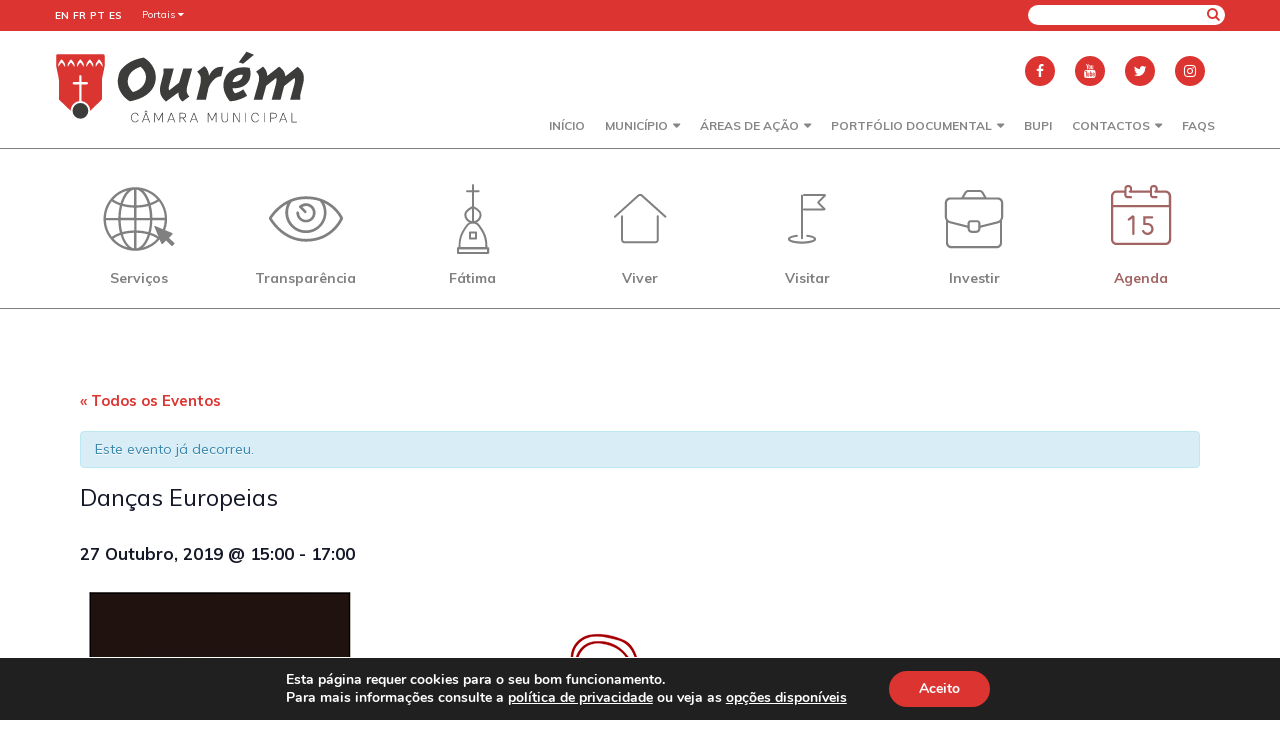

--- FILE ---
content_type: text/html; charset=UTF-8
request_url: https://www.ourem.pt/evento/dancas-europeias-5/
body_size: 115166
content:
<!DOCTYPE html>
<html dir="ltr" lang="pt-PT"
	prefix="og: https://ogp.me/ns#" >
<head>
	<!-- Google tag (gtag.js) -->
	<script async src="https://www.googletagmanager.com/gtag/js?id=G-31MS8SDEPX"></script>
	<script>
	  window.dataLayer = window.dataLayer || [];
	  function gtag(){dataLayer.push(arguments);}
	  gtag('js', new Date());

	  gtag('config', 'G-31MS8SDEPX');
	</script>

	<meta charset="UTF-8">
	<meta name="viewport" content="width=device-width, initial-scale=1.0">
    
	
		<!-- All in One SEO 4.2.4 - aioseo.com -->
		<title>Danças Europeias - Município de Ourém</title>
		<meta name="description" content="Acha que não sabe dançar? Venha e comprove o contrário. Experimente e aprenda novas danças onde a paixão, diversão, alegria e o convívio estão presentes. Acesso gratuito - inscrições prévias através do Museu Municipal de Ourém. Horário: terça-feira a domingo das 09.00h - 13.00h | 14.00h - 17.00h, de outubro a março. Contactos: tel.: 249" />
		<meta name="robots" content="max-image-preview:large" />
		<link rel="canonical" href="https://www.ourem.pt/evento/dancas-europeias-5/" />
		<meta name="generator" content="All in One SEO (AIOSEO) 4.2.4 " />
		<meta property="og:locale" content="pt_PT" />
		<meta property="og:site_name" content="Município de Ourém - Portal Municipal de Ourém" />
		<meta property="og:type" content="article" />
		<meta property="og:title" content="Danças Europeias - Município de Ourém" />
		<meta property="og:description" content="Acha que não sabe dançar? Venha e comprove o contrário. Experimente e aprenda novas danças onde a paixão, diversão, alegria e o convívio estão presentes. Acesso gratuito - inscrições prévias através do Museu Municipal de Ourém. Horário: terça-feira a domingo das 09.00h - 13.00h | 14.00h - 17.00h, de outubro a março. Contactos: tel.: 249" />
		<meta property="og:url" content="https://www.ourem.pt/evento/dancas-europeias-5/" />
		<meta property="og:image" content="https://www.ourem.pt/wp-content/uploads/2019/09/Poster-Danças-Europeias.jpg" />
		<meta property="og:image:secure_url" content="https://www.ourem.pt/wp-content/uploads/2019/09/Poster-Danças-Europeias.jpg" />
		<meta property="og:image:width" content="848" />
		<meta property="og:image:height" content="1200" />
		<meta property="article:published_time" content="2019-09-30T14:02:57+00:00" />
		<meta property="article:modified_time" content="2019-09-30T14:02:57+00:00" />
		<meta name="twitter:card" content="summary_large_image" />
		<meta name="twitter:title" content="Danças Europeias - Município de Ourém" />
		<meta name="twitter:description" content="Acha que não sabe dançar? Venha e comprove o contrário. Experimente e aprenda novas danças onde a paixão, diversão, alegria e o convívio estão presentes. Acesso gratuito - inscrições prévias através do Museu Municipal de Ourém. Horário: terça-feira a domingo das 09.00h - 13.00h | 14.00h - 17.00h, de outubro a março. Contactos: tel.: 249" />
		<meta name="twitter:image" content="https://www.ourem.pt/wp-content/uploads/2019/09/Poster-Danças-Europeias.jpg" />
		<script type="application/ld+json" class="aioseo-schema">
			{"@context":"https:\/\/schema.org","@graph":[{"@type":"WebSite","@id":"https:\/\/www.ourem.pt\/#website","url":"https:\/\/www.ourem.pt\/","name":"Munic\u00edpio de Our\u00e9m","description":"Portal Municipal de Our\u00e9m","inLanguage":"pt-PT","publisher":{"@id":"https:\/\/www.ourem.pt\/#organization"}},{"@type":"Organization","@id":"https:\/\/www.ourem.pt\/#organization","name":"Munic\u00edpio de Our\u00e9m","url":"https:\/\/www.ourem.pt\/","logo":{"@type":"ImageObject","@id":"https:\/\/www.ourem.pt\/#organizationLogo","url":"https:\/\/www.ourem.pt\/wp-content\/uploads\/2018\/04\/logotipo.svg"},"image":{"@id":"https:\/\/www.ourem.pt\/#organizationLogo"}},{"@type":"BreadcrumbList","@id":"https:\/\/www.ourem.pt\/evento\/dancas-europeias-5\/#breadcrumblist","itemListElement":[{"@type":"ListItem","@id":"https:\/\/www.ourem.pt\/#listItem","position":1,"item":{"@type":"WebPage","@id":"https:\/\/www.ourem.pt\/","name":"In\u00edcio","description":"Portal Municipal de Our\u00e9m","url":"https:\/\/www.ourem.pt\/"},"nextItem":"https:\/\/www.ourem.pt\/evento\/dancas-europeias-5\/#listItem"},{"@type":"ListItem","@id":"https:\/\/www.ourem.pt\/evento\/dancas-europeias-5\/#listItem","position":2,"item":{"@type":"WebPage","@id":"https:\/\/www.ourem.pt\/evento\/dancas-europeias-5\/","name":"Dan\u00e7as Europeias","description":"Acha que n\u00e3o sabe dan\u00e7ar? Venha e comprove o contr\u00e1rio. Experimente e aprenda novas dan\u00e7as onde a paix\u00e3o, divers\u00e3o, alegria e o conv\u00edvio est\u00e3o presentes. Acesso gratuito - inscri\u00e7\u00f5es pr\u00e9vias atrav\u00e9s do Museu Municipal de Our\u00e9m. Hor\u00e1rio: ter\u00e7a-feira a domingo das 09.00h - 13.00h | 14.00h - 17.00h, de outubro a mar\u00e7o. Contactos: tel.: 249","url":"https:\/\/www.ourem.pt\/evento\/dancas-europeias-5\/"},"previousItem":"https:\/\/www.ourem.pt\/#listItem"}]},{"@type":"Person","@id":"https:\/\/www.ourem.pt\/author\/heliomendes\/#author","url":"https:\/\/www.ourem.pt\/author\/heliomendes\/","name":"H\u00e9lio Mendes","image":{"@type":"ImageObject","@id":"https:\/\/www.ourem.pt\/evento\/dancas-europeias-5\/#authorImage","url":"https:\/\/secure.gravatar.com\/avatar\/0999a42e6023738dcaaa2e4350f6fdb7?s=96&d=mm&r=g","width":96,"height":96,"caption":"H\u00e9lio Mendes"}},{"@type":"WebPage","@id":"https:\/\/www.ourem.pt\/evento\/dancas-europeias-5\/#webpage","url":"https:\/\/www.ourem.pt\/evento\/dancas-europeias-5\/","name":"Dan\u00e7as Europeias - Munic\u00edpio de Our\u00e9m","description":"Acha que n\u00e3o sabe dan\u00e7ar? Venha e comprove o contr\u00e1rio. Experimente e aprenda novas dan\u00e7as onde a paix\u00e3o, divers\u00e3o, alegria e o conv\u00edvio est\u00e3o presentes. Acesso gratuito - inscri\u00e7\u00f5es pr\u00e9vias atrav\u00e9s do Museu Municipal de Our\u00e9m. Hor\u00e1rio: ter\u00e7a-feira a domingo das 09.00h - 13.00h | 14.00h - 17.00h, de outubro a mar\u00e7o. Contactos: tel.: 249","inLanguage":"pt-PT","isPartOf":{"@id":"https:\/\/www.ourem.pt\/#website"},"breadcrumb":{"@id":"https:\/\/www.ourem.pt\/evento\/dancas-europeias-5\/#breadcrumblist"},"author":"https:\/\/www.ourem.pt\/author\/heliomendes\/#author","creator":"https:\/\/www.ourem.pt\/author\/heliomendes\/#author","image":{"@type":"ImageObject","@id":"https:\/\/www.ourem.pt\/#mainImage","url":"https:\/\/www.ourem.pt\/wp-content\/uploads\/2019\/09\/Poster-Danc\u0327as-Europeias.jpg","width":848,"height":1200},"primaryImageOfPage":{"@id":"https:\/\/www.ourem.pt\/evento\/dancas-europeias-5\/#mainImage"},"datePublished":"2019-09-30T14:02:57+01:00","dateModified":"2019-09-30T14:02:57+01:00"}]}
		</script>
		<!-- All in One SEO -->

<link rel='dns-prefetch' href='//fonts.googleapis.com' />
<link rel='dns-prefetch' href='//s.w.org' />
<link rel="alternate" type="application/rss+xml" title="Feed de comentários de Município de Ourém &raquo; Danças Europeias" href="https://www.ourem.pt/evento/dancas-europeias-5/feed/" />
		<!-- This site uses the Google Analytics by ExactMetrics plugin v7.10.0 - Using Analytics tracking - https://www.exactmetrics.com/ -->
							<script
				src="//www.googletagmanager.com/gtag/js?id=UA-8044407-4"  data-cfasync="false" data-wpfc-render="false" type="text/javascript" async></script>
			<script data-cfasync="false" data-wpfc-render="false" type="text/javascript">
				var em_version = '7.10.0';
				var em_track_user = true;
				var em_no_track_reason = '';
				
								var disableStrs = [
										'ga-disable-G-31MS8SDEPX',
															'ga-disable-UA-8044407-4',
									];

				/* Function to detect opted out users */
				function __gtagTrackerIsOptedOut() {
					for (var index = 0; index < disableStrs.length; index++) {
						if (document.cookie.indexOf(disableStrs[index] + '=true') > -1) {
							return true;
						}
					}

					return false;
				}

				/* Disable tracking if the opt-out cookie exists. */
				if (__gtagTrackerIsOptedOut()) {
					for (var index = 0; index < disableStrs.length; index++) {
						window[disableStrs[index]] = true;
					}
				}

				/* Opt-out function */
				function __gtagTrackerOptout() {
					for (var index = 0; index < disableStrs.length; index++) {
						document.cookie = disableStrs[index] + '=true; expires=Thu, 31 Dec 2099 23:59:59 UTC; path=/';
						window[disableStrs[index]] = true;
					}
				}

				if ('undefined' === typeof gaOptout) {
					function gaOptout() {
						__gtagTrackerOptout();
					}
				}
								window.dataLayer = window.dataLayer || [];

				window.ExactMetricsDualTracker = {
					helpers: {},
					trackers: {},
				};
				if (em_track_user) {
					function __gtagDataLayer() {
						dataLayer.push(arguments);
					}

					function __gtagTracker(type, name, parameters) {
						if (!parameters) {
							parameters = {};
						}

						if (parameters.send_to) {
							__gtagDataLayer.apply(null, arguments);
							return;
						}

						if (type === 'event') {
														parameters.send_to = exactmetrics_frontend.v4_id;
							var hookName = name;
							if (typeof parameters['event_category'] !== 'undefined') {
								hookName = parameters['event_category'] + ':' + name;
							}

							if (typeof ExactMetricsDualTracker.trackers[hookName] !== 'undefined') {
								ExactMetricsDualTracker.trackers[hookName](parameters);
							} else {
								__gtagDataLayer('event', name, parameters);
							}
							
														parameters.send_to = exactmetrics_frontend.ua;
							__gtagDataLayer(type, name, parameters);
													} else {
							__gtagDataLayer.apply(null, arguments);
						}
					}

					__gtagTracker('js', new Date());
					__gtagTracker('set', {
						'developer_id.dNDMyYj': true,
											});
										__gtagTracker('config', 'G-31MS8SDEPX', {"forceSSL":"true"} );
															__gtagTracker('config', 'UA-8044407-4', {"forceSSL":"true"} );
										window.gtag = __gtagTracker;										(function () {
						/* https://developers.google.com/analytics/devguides/collection/analyticsjs/ */
						/* ga and __gaTracker compatibility shim. */
						var noopfn = function () {
							return null;
						};
						var newtracker = function () {
							return new Tracker();
						};
						var Tracker = function () {
							return null;
						};
						var p = Tracker.prototype;
						p.get = noopfn;
						p.set = noopfn;
						p.send = function () {
							var args = Array.prototype.slice.call(arguments);
							args.unshift('send');
							__gaTracker.apply(null, args);
						};
						var __gaTracker = function () {
							var len = arguments.length;
							if (len === 0) {
								return;
							}
							var f = arguments[len - 1];
							if (typeof f !== 'object' || f === null || typeof f.hitCallback !== 'function') {
								if ('send' === arguments[0]) {
									var hitConverted, hitObject = false, action;
									if ('event' === arguments[1]) {
										if ('undefined' !== typeof arguments[3]) {
											hitObject = {
												'eventAction': arguments[3],
												'eventCategory': arguments[2],
												'eventLabel': arguments[4],
												'value': arguments[5] ? arguments[5] : 1,
											}
										}
									}
									if ('pageview' === arguments[1]) {
										if ('undefined' !== typeof arguments[2]) {
											hitObject = {
												'eventAction': 'page_view',
												'page_path': arguments[2],
											}
										}
									}
									if (typeof arguments[2] === 'object') {
										hitObject = arguments[2];
									}
									if (typeof arguments[5] === 'object') {
										Object.assign(hitObject, arguments[5]);
									}
									if ('undefined' !== typeof arguments[1].hitType) {
										hitObject = arguments[1];
										if ('pageview' === hitObject.hitType) {
											hitObject.eventAction = 'page_view';
										}
									}
									if (hitObject) {
										action = 'timing' === arguments[1].hitType ? 'timing_complete' : hitObject.eventAction;
										hitConverted = mapArgs(hitObject);
										__gtagTracker('event', action, hitConverted);
									}
								}
								return;
							}

							function mapArgs(args) {
								var arg, hit = {};
								var gaMap = {
									'eventCategory': 'event_category',
									'eventAction': 'event_action',
									'eventLabel': 'event_label',
									'eventValue': 'event_value',
									'nonInteraction': 'non_interaction',
									'timingCategory': 'event_category',
									'timingVar': 'name',
									'timingValue': 'value',
									'timingLabel': 'event_label',
									'page': 'page_path',
									'location': 'page_location',
									'title': 'page_title',
								};
								for (arg in args) {
																		if (!(!args.hasOwnProperty(arg) || !gaMap.hasOwnProperty(arg))) {
										hit[gaMap[arg]] = args[arg];
									} else {
										hit[arg] = args[arg];
									}
								}
								return hit;
							}

							try {
								f.hitCallback();
							} catch (ex) {
							}
						};
						__gaTracker.create = newtracker;
						__gaTracker.getByName = newtracker;
						__gaTracker.getAll = function () {
							return [];
						};
						__gaTracker.remove = noopfn;
						__gaTracker.loaded = true;
						window['__gaTracker'] = __gaTracker;
					})();
									} else {
										console.log("");
					(function () {
						function __gtagTracker() {
							return null;
						}

						window['__gtagTracker'] = __gtagTracker;
						window['gtag'] = __gtagTracker;
					})();
									}
			</script>
				<!-- / Google Analytics by ExactMetrics -->
				<script type="text/javascript">
			window._wpemojiSettings = {"baseUrl":"https:\/\/s.w.org\/images\/core\/emoji\/13.0.0\/72x72\/","ext":".png","svgUrl":"https:\/\/s.w.org\/images\/core\/emoji\/13.0.0\/svg\/","svgExt":".svg","source":{"concatemoji":"https:\/\/www.ourem.pt\/wp-includes\/js\/wp-emoji-release.min.js?ver=5.5.17"}};
			!function(e,a,t){var n,r,o,i=a.createElement("canvas"),p=i.getContext&&i.getContext("2d");function s(e,t){var a=String.fromCharCode;p.clearRect(0,0,i.width,i.height),p.fillText(a.apply(this,e),0,0);e=i.toDataURL();return p.clearRect(0,0,i.width,i.height),p.fillText(a.apply(this,t),0,0),e===i.toDataURL()}function c(e){var t=a.createElement("script");t.src=e,t.defer=t.type="text/javascript",a.getElementsByTagName("head")[0].appendChild(t)}for(o=Array("flag","emoji"),t.supports={everything:!0,everythingExceptFlag:!0},r=0;r<o.length;r++)t.supports[o[r]]=function(e){if(!p||!p.fillText)return!1;switch(p.textBaseline="top",p.font="600 32px Arial",e){case"flag":return s([127987,65039,8205,9895,65039],[127987,65039,8203,9895,65039])?!1:!s([55356,56826,55356,56819],[55356,56826,8203,55356,56819])&&!s([55356,57332,56128,56423,56128,56418,56128,56421,56128,56430,56128,56423,56128,56447],[55356,57332,8203,56128,56423,8203,56128,56418,8203,56128,56421,8203,56128,56430,8203,56128,56423,8203,56128,56447]);case"emoji":return!s([55357,56424,8205,55356,57212],[55357,56424,8203,55356,57212])}return!1}(o[r]),t.supports.everything=t.supports.everything&&t.supports[o[r]],"flag"!==o[r]&&(t.supports.everythingExceptFlag=t.supports.everythingExceptFlag&&t.supports[o[r]]);t.supports.everythingExceptFlag=t.supports.everythingExceptFlag&&!t.supports.flag,t.DOMReady=!1,t.readyCallback=function(){t.DOMReady=!0},t.supports.everything||(n=function(){t.readyCallback()},a.addEventListener?(a.addEventListener("DOMContentLoaded",n,!1),e.addEventListener("load",n,!1)):(e.attachEvent("onload",n),a.attachEvent("onreadystatechange",function(){"complete"===a.readyState&&t.readyCallback()})),(n=t.source||{}).concatemoji?c(n.concatemoji):n.wpemoji&&n.twemoji&&(c(n.twemoji),c(n.wpemoji)))}(window,document,window._wpemojiSettings);
		</script>
		<style type="text/css">
img.wp-smiley,
img.emoji {
	display: inline !important;
	border: none !important;
	box-shadow: none !important;
	height: 1em !important;
	width: 1em !important;
	margin: 0 .07em !important;
	vertical-align: -0.1em !important;
	background: none !important;
	padding: 0 !important;
}
</style>
	<link rel='stylesheet' id='unslider-css'  href='https://www.ourem.pt/wp-content/plugins/rockdev_slider/css/unslider.css?v=1&#038;ver=5.5.17' type='text/css' media='all' />
<link rel='stylesheet' id='gtranslate-style-css'  href='https://www.ourem.pt/wp-content/plugins/gtranslate/gtranslate-style24.css?ver=5.5.17' type='text/css' media='all' />
<link rel='stylesheet' id='tribe-accessibility-css-css'  href='https://www.ourem.pt/wp-content/plugins/the-events-calendar/common/src/resources/css/accessibility.min.css?ver=4.12.16' type='text/css' media='all' />
<link rel='stylesheet' id='tribe-events-full-calendar-style-css'  href='https://www.ourem.pt/wp-content/plugins/the-events-calendar/src/resources/css/tribe-events-full.min.css?ver=5.3.2.1' type='text/css' media='all' />
<link rel='stylesheet' id='tribe-events-custom-jquery-styles-css'  href='https://www.ourem.pt/wp-content/plugins/the-events-calendar/vendor/jquery/smoothness/jquery-ui-1.8.23.custom.css?ver=5.3.2.1' type='text/css' media='all' />
<link rel='stylesheet' id='tribe-events-bootstrap-datepicker-css-css'  href='https://www.ourem.pt/wp-content/plugins/the-events-calendar/vendor/bootstrap-datepicker/css/bootstrap-datepicker.standalone.min.css?ver=5.3.2.1' type='text/css' media='all' />
<link rel='stylesheet' id='tribe-events-calendar-style-css'  href='https://www.ourem.pt/wp-content/plugins/the-events-calendar/src/resources/css/tribe-events-theme.min.css?ver=5.3.2.1' type='text/css' media='all' />
<link rel='stylesheet' id='tribe-events-calendar-full-mobile-style-css'  href='https://www.ourem.pt/wp-content/plugins/the-events-calendar/src/resources/css/tribe-events-full-mobile.min.css?ver=5.3.2.1' type='text/css' media='only screen and (max-width: 768px)' />
<link rel='stylesheet' id='tribe-events-calendar-mobile-style-css'  href='https://www.ourem.pt/wp-content/plugins/the-events-calendar/src/resources/css/tribe-events-theme-mobile.min.css?ver=5.3.2.1' type='text/css' media='only screen and (max-width: 768px)' />
<link rel='stylesheet' id='tribe-common-skeleton-style-css'  href='https://www.ourem.pt/wp-content/plugins/the-events-calendar/common/src/resources/css/common-skeleton.min.css?ver=4.12.16' type='text/css' media='all' />
<link rel='stylesheet' id='tribe-tooltip-css'  href='https://www.ourem.pt/wp-content/plugins/the-events-calendar/common/src/resources/css/tooltip.min.css?ver=4.12.16' type='text/css' media='all' />
<link rel='stylesheet' id='wp-block-library-css'  href='https://www.ourem.pt/wp-includes/css/dist/block-library/style.min.css?ver=5.5.17' type='text/css' media='all' />
<link rel='stylesheet' id='reset-css'  href='https://www.ourem.pt/wp-content/themes/ourem/css/reset.css?ver=5.5.17' type='text/css' media='all' />
<link rel='stylesheet' id='grid-css'  href='https://www.ourem.pt/wp-content/themes/ourem/css/grid.css?ver=5.5.17' type='text/css' media='all' />
<link rel='stylesheet' id='wordpress-css'  href='https://www.ourem.pt/wp-content/themes/ourem/css/wordpress.css?ver=5.5.17' type='text/css' media='all' />
<link rel='stylesheet' id='font-waesome-css'  href='https://www.ourem.pt/wp-content/themes/ourem/css/font-awesome.min.css?ver=5.5.17' type='text/css' media='all' />
<link rel='stylesheet' id='weather-icons-css'  href='https://www.ourem.pt/wp-content/themes/ourem/css/weather-icons.min.css?ver=5.5.17' type='text/css' media='all' />
<link rel='stylesheet' id='muli-css'  href='https://fonts.googleapis.com/css?family=Muli%3A400%2C700&#038;ver=5.5.17' type='text/css' media='all' />
<link rel='stylesheet' id='main-css'  href='https://www.ourem.pt/wp-content/themes/ourem/css/main.css?ver=5.5.17' type='text/css' media='all' />
<link rel='stylesheet' id='content-css'  href='https://www.ourem.pt/wp-content/themes/ourem/css/content.css?v=1&#038;ver=5.5.17' type='text/css' media='all' />
<link rel='stylesheet' id='mediaStyle-css'  href='https://www.ourem.pt/wp-content/themes/ourem/css/media.css?ver=5.5.17' type='text/css' media='all' />
<link rel='stylesheet' id='style-css'  href='https://www.ourem.pt/wp-content/themes/ourem/style.css?ver=5.5.17' type='text/css' media='all' />
<link rel='stylesheet' id='accordion-css'  href='https://www.ourem.pt/wp-content/themes/ourem/css/accordion.css?ver=5.5.17' type='text/css' media='all' />
<link rel='stylesheet' id='tabs-css'  href='https://www.ourem.pt/wp-content/themes/ourem/css/tabs.css?ver=5.5.17' type='text/css' media='all' />
<link rel='stylesheet' id='lightbox-css'  href='https://www.ourem.pt/wp-content/themes/ourem/css/lightbox.min.css?ver=5.5.17' type='text/css' media='all' />
<link rel='stylesheet' id='lity-css'  href='https://www.ourem.pt/wp-content/themes/ourem/css/lity.css?ver=5.5.17' type='text/css' media='all' />
<link rel='stylesheet' id='media-css'  href='https://www.ourem.pt/wp-admin/css/media.min.css?ver=5.5.17' type='text/css' media='all' />
<link rel='stylesheet' id='flexslider-css'  href='https://www.ourem.pt/wp-content/themes/ourem/flexlider/flexslider.css?ver=5.5.17' type='text/css' media='all' />
<link rel='stylesheet' id='moove_gdpr_frontend-css'  href='https://www.ourem.pt/wp-content/plugins/gdpr-cookie-compliance/dist/styles/gdpr-main.css?ver=4.9.7' type='text/css' media='all' />
<style id='moove_gdpr_frontend-inline-css' type='text/css'>
#moove_gdpr_cookie_modal,#moove_gdpr_cookie_info_bar,.gdpr_cookie_settings_shortcode_content{font-family:Nunito,sans-serif}#moove_gdpr_save_popup_settings_button{background-color:#373737;color:#fff}#moove_gdpr_save_popup_settings_button:hover{background-color:#000}#moove_gdpr_cookie_info_bar .moove-gdpr-info-bar-container .moove-gdpr-info-bar-content a.mgbutton,#moove_gdpr_cookie_info_bar .moove-gdpr-info-bar-container .moove-gdpr-info-bar-content button.mgbutton{background-color:#dc3531}#moove_gdpr_cookie_modal .moove-gdpr-modal-content .moove-gdpr-modal-footer-content .moove-gdpr-button-holder a.mgbutton,#moove_gdpr_cookie_modal .moove-gdpr-modal-content .moove-gdpr-modal-footer-content .moove-gdpr-button-holder button.mgbutton,.gdpr_cookie_settings_shortcode_content .gdpr-shr-button.button-green{background-color:#dc3531;border-color:#dc3531}#moove_gdpr_cookie_modal .moove-gdpr-modal-content .moove-gdpr-modal-footer-content .moove-gdpr-button-holder a.mgbutton:hover,#moove_gdpr_cookie_modal .moove-gdpr-modal-content .moove-gdpr-modal-footer-content .moove-gdpr-button-holder button.mgbutton:hover,.gdpr_cookie_settings_shortcode_content .gdpr-shr-button.button-green:hover{background-color:#fff;color:#dc3531}#moove_gdpr_cookie_modal .moove-gdpr-modal-content .moove-gdpr-modal-close i,#moove_gdpr_cookie_modal .moove-gdpr-modal-content .moove-gdpr-modal-close span.gdpr-icon{background-color:#dc3531;border:1px solid #dc3531}#moove_gdpr_cookie_info_bar span.change-settings-button.focus-g,#moove_gdpr_cookie_info_bar span.change-settings-button:focus{-webkit-box-shadow:0 0 1px 3px #dc3531;-moz-box-shadow:0 0 1px 3px #dc3531;box-shadow:0 0 1px 3px #dc3531}#moove_gdpr_cookie_modal .moove-gdpr-modal-content .moove-gdpr-modal-close i:hover,#moove_gdpr_cookie_modal .moove-gdpr-modal-content .moove-gdpr-modal-close span.gdpr-icon:hover,#moove_gdpr_cookie_info_bar span[data-href]>u.change-settings-button{color:#dc3531}#moove_gdpr_cookie_modal .moove-gdpr-modal-content .moove-gdpr-modal-left-content #moove-gdpr-menu li.menu-item-selected a span.gdpr-icon,#moove_gdpr_cookie_modal .moove-gdpr-modal-content .moove-gdpr-modal-left-content #moove-gdpr-menu li.menu-item-selected button span.gdpr-icon{color:inherit}#moove_gdpr_cookie_modal .moove-gdpr-modal-content .moove-gdpr-modal-left-content #moove-gdpr-menu li a span.gdpr-icon,#moove_gdpr_cookie_modal .moove-gdpr-modal-content .moove-gdpr-modal-left-content #moove-gdpr-menu li button span.gdpr-icon{color:inherit}#moove_gdpr_cookie_modal .gdpr-acc-link{line-height:0;font-size:0;color:transparent;position:absolute}#moove_gdpr_cookie_modal .moove-gdpr-modal-content .moove-gdpr-modal-close:hover i,#moove_gdpr_cookie_modal .moove-gdpr-modal-content .moove-gdpr-modal-left-content #moove-gdpr-menu li a,#moove_gdpr_cookie_modal .moove-gdpr-modal-content .moove-gdpr-modal-left-content #moove-gdpr-menu li button,#moove_gdpr_cookie_modal .moove-gdpr-modal-content .moove-gdpr-modal-left-content #moove-gdpr-menu li button i,#moove_gdpr_cookie_modal .moove-gdpr-modal-content .moove-gdpr-modal-left-content #moove-gdpr-menu li a i,#moove_gdpr_cookie_modal .moove-gdpr-modal-content .moove-gdpr-tab-main .moove-gdpr-tab-main-content a:hover,#moove_gdpr_cookie_info_bar.moove-gdpr-dark-scheme .moove-gdpr-info-bar-container .moove-gdpr-info-bar-content a.mgbutton:hover,#moove_gdpr_cookie_info_bar.moove-gdpr-dark-scheme .moove-gdpr-info-bar-container .moove-gdpr-info-bar-content button.mgbutton:hover,#moove_gdpr_cookie_info_bar.moove-gdpr-dark-scheme .moove-gdpr-info-bar-container .moove-gdpr-info-bar-content a:hover,#moove_gdpr_cookie_info_bar.moove-gdpr-dark-scheme .moove-gdpr-info-bar-container .moove-gdpr-info-bar-content button:hover,#moove_gdpr_cookie_info_bar.moove-gdpr-dark-scheme .moove-gdpr-info-bar-container .moove-gdpr-info-bar-content span.change-settings-button:hover,#moove_gdpr_cookie_info_bar.moove-gdpr-dark-scheme .moove-gdpr-info-bar-container .moove-gdpr-info-bar-content u.change-settings-button:hover,#moove_gdpr_cookie_info_bar span[data-href]>u.change-settings-button,#moove_gdpr_cookie_info_bar.moove-gdpr-dark-scheme .moove-gdpr-info-bar-container .moove-gdpr-info-bar-content a.mgbutton.focus-g,#moove_gdpr_cookie_info_bar.moove-gdpr-dark-scheme .moove-gdpr-info-bar-container .moove-gdpr-info-bar-content button.mgbutton.focus-g,#moove_gdpr_cookie_info_bar.moove-gdpr-dark-scheme .moove-gdpr-info-bar-container .moove-gdpr-info-bar-content a.focus-g,#moove_gdpr_cookie_info_bar.moove-gdpr-dark-scheme .moove-gdpr-info-bar-container .moove-gdpr-info-bar-content button.focus-g,#moove_gdpr_cookie_info_bar.moove-gdpr-dark-scheme .moove-gdpr-info-bar-container .moove-gdpr-info-bar-content a.mgbutton:focus,#moove_gdpr_cookie_info_bar.moove-gdpr-dark-scheme .moove-gdpr-info-bar-container .moove-gdpr-info-bar-content button.mgbutton:focus,#moove_gdpr_cookie_info_bar.moove-gdpr-dark-scheme .moove-gdpr-info-bar-container .moove-gdpr-info-bar-content a:focus,#moove_gdpr_cookie_info_bar.moove-gdpr-dark-scheme .moove-gdpr-info-bar-container .moove-gdpr-info-bar-content button:focus,#moove_gdpr_cookie_info_bar.moove-gdpr-dark-scheme .moove-gdpr-info-bar-container .moove-gdpr-info-bar-content span.change-settings-button.focus-g,span.change-settings-button:focus,#moove_gdpr_cookie_info_bar.moove-gdpr-dark-scheme .moove-gdpr-info-bar-container .moove-gdpr-info-bar-content u.change-settings-button.focus-g,#moove_gdpr_cookie_info_bar.moove-gdpr-dark-scheme .moove-gdpr-info-bar-container .moove-gdpr-info-bar-content u.change-settings-button:focus{color:#dc3531}#moove_gdpr_cookie_modal.gdpr_lightbox-hide{display:none}
</style>
<script type='text/javascript' src='https://www.ourem.pt/wp-includes/js/jquery/jquery.js?ver=1.12.4-wp' id='jquery-core-js'></script>
<script type='text/javascript' src='https://www.ourem.pt/wp-content/plugins/the-events-calendar/vendor/bootstrap-datepicker/js/bootstrap-datepicker.min.js?ver=5.3.2.1' id='tribe-events-bootstrap-datepicker-js'></script>
<script type='text/javascript' src='https://www.ourem.pt/wp-content/plugins/the-events-calendar/vendor/jquery-resize/jquery.ba-resize.min.js?ver=5.3.2.1' id='tribe-events-jquery-resize-js'></script>
<script type='text/javascript' src='https://www.ourem.pt/wp-content/plugins/the-events-calendar/vendor/jquery-placeholder/jquery.placeholder.min.js?ver=5.3.2.1' id='jquery-placeholder-js'></script>
<script type='text/javascript' src='https://www.ourem.pt/wp-content/plugins/the-events-calendar/common/vendor/momentjs/moment.min.js?ver=4.12.16' id='tribe-moment-js'></script>
<script type='text/javascript' id='tribe-events-calendar-script-js-extra'>
/* <![CDATA[ */
var tribe_js_config = {"permalink_settings":"\/%postname%\/","events_post_type":"tribe_events","events_base":"https:\/\/www.ourem.pt\/agenda\/","update_urls":{"shortcode":{"list":true,"month":true,"day":true}},"debug":""};
/* ]]> */
</script>
<script type='text/javascript' src='https://www.ourem.pt/wp-content/plugins/the-events-calendar/src/resources/js/tribe-events.min.js?ver=5.3.2.1' id='tribe-events-calendar-script-js'></script>
<script type='text/javascript' src='https://www.ourem.pt/wp-content/plugins/the-events-calendar/vendor/php-date-formatter/js/php-date-formatter.min.js?ver=5.3.2.1' id='tribe-events-php-date-formatter-js'></script>
<script type='text/javascript' id='tribe-events-dynamic-js-extra'>
/* <![CDATA[ */
var tribe_dynamic_help_text = {"date_with_year":"j F, Y","date_no_year":"F j","datepicker_format":"Y-m-d","datepicker_format_index":"0","days":["Domingo","Segunda-feira","Ter\u00e7a-feira","Quarta-feira","Quinta-feira","Sexta-feira","S\u00e1bado"],"daysShort":["Dom","Seg","Ter","Qua","Qui","Sex","S\u00e1b"],"months":["Janeiro","Fevereiro","Mar\u00e7o","Abril","Maio","Junho","Julho","Agosto","Setembro","Outubro","Novembro","Dezembro"],"monthsShort":["Jan","Feb","Mar","Apr","Maio","Jun","Jul","Aug","Sep","Oct","Nov","Dec"],"msgs":"[\"Este evento \\u00e9 das %%starttime%% \\u00e0s %%endtime%% em %%startdatewithyear%%.\",\"Este evento \\u00e9 \\u00e0s %%starttime%% em %%startdatewithyear%%.\",\"Este evento \\u00e9 todo o dia em %%startdatewithyear%%.\",\"Este evento come\\u00e7a \\u00e0s %%starttime%% de %%startdatenoyear%% e termina \\u00e0s %%endtime%% de %%enddatewithyear%%\",\"Este evento come\\u00e7a \\u00e0s %%starttime%% de %%startdatenoyear%% e termina em %%enddatewithyear%%\",\"Este evento \\u00e9 todo o dia, come\\u00e7a em %%startdatenoyear%% e termina em %%enddatewithyear%%.\"]"};
/* ]]> */
</script>
<script type='text/javascript' src='https://www.ourem.pt/wp-content/plugins/the-events-calendar/src/resources/js/events-dynamic.min.js?ver=5.3.2.1' id='tribe-events-dynamic-js'></script>
<script type='text/javascript' src='https://www.ourem.pt/wp-content/plugins/the-events-calendar/src/resources/js/tribe-events-bar.min.js?ver=5.3.2.1' id='tribe-events-bar-js'></script>
<script type='text/javascript' src='https://www.ourem.pt/wp-content/plugins/google-analytics-dashboard-for-wp/assets/js/frontend-gtag.min.js?ver=7.10.0' id='exactmetrics-frontend-script-js'></script>
<script data-cfasync="false" data-wpfc-render="false" type="text/javascript" id='exactmetrics-frontend-script-js-extra'>/* <![CDATA[ */
var exactmetrics_frontend = {"js_events_tracking":"true","download_extensions":"zip,mp3,mpeg,pdf,docx,pptx,xlsx,rar","inbound_paths":"[{\"path\":\"\\\/go\\\/\",\"label\":\"affiliate\"},{\"path\":\"\\\/recommend\\\/\",\"label\":\"affiliate\"}]","home_url":"https:\/\/www.ourem.pt","hash_tracking":"false","ua":"UA-8044407-4","v4_id":"G-31MS8SDEPX"};/* ]]> */
</script>
<link rel="https://api.w.org/" href="https://www.ourem.pt/wp-json/" /><link rel="alternate" type="application/json" href="https://www.ourem.pt/wp-json/wp/v2/upcoming-events/11847" /><link rel="EditURI" type="application/rsd+xml" title="RSD" href="https://www.ourem.pt/xmlrpc.php?rsd" />
<link rel="wlwmanifest" type="application/wlwmanifest+xml" href="https://www.ourem.pt/wp-includes/wlwmanifest.xml" /> 
<link rel='prev' title='Música para bebés' href='https://www.ourem.pt/evento/musica-para-bebes-8/' />
<link rel='next' title='6º Trail de Fátima' href='https://www.ourem.pt/evento/6o-trail-de-fatima/' />
<meta name="generator" content="WordPress 5.5.17" />
<link rel='shortlink' href='https://www.ourem.pt/?p=11847' />
<link rel="alternate" type="application/json+oembed" href="https://www.ourem.pt/wp-json/oembed/1.0/embed?url=https%3A%2F%2Fwww.ourem.pt%2Fevento%2Fdancas-europeias-5%2F" />
<link rel="alternate" type="text/xml+oembed" href="https://www.ourem.pt/wp-json/oembed/1.0/embed?url=https%3A%2F%2Fwww.ourem.pt%2Fevento%2Fdancas-europeias-5%2F&#038;format=xml" />
<meta name="tec-api-version" content="v1"><meta name="tec-api-origin" content="https://www.ourem.pt"><link rel="https://theeventscalendar.com/" href="https://www.ourem.pt/wp-json/tribe/events/v1/events/11847" /><script type="application/ld+json">
[{"@context":"http://schema.org","@type":"Event","name":"Dan\u00e7as Europeias","description":"&lt;p&gt;Acha que n\u00e3o sabe dan\u00e7ar? Venha e comprove o contr\u00e1rio. Experimente e aprenda novas dan\u00e7as onde a paix\u00e3o, divers\u00e3o, alegria e o conv\u00edvio est\u00e3o presentes. Acesso gratuito - inscri\u00e7\u00f5es pr\u00e9vias atrav\u00e9s do Museu Municipal de Our\u00e9m. Hor\u00e1rio: ter\u00e7a-feira a domingo das 09.00h - 13.00h | 14.00h - 17.00h, de outubro a mar\u00e7o. Contactos: tel.: 249 [&hellip;]&lt;/p&gt;\\n","image":"https://www.ourem.pt/wp-content/uploads/2019/09/Poster-Danc\u0327as-Europeias.jpg","url":"https://www.ourem.pt/evento/dancas-europeias-5/","startDate":"2019-10-27T15:00:00+00:00","endDate":"2019-10-27T17:00:00+00:00","location":{"@type":"Place","name":"Casa do Administrador &#8211; Our\u00e9m","description":"","url":"","address":{"@type":"PostalAddress","streetAddress":"Largo Dr. Vitorino de Carvalho n\u00ba14,","addressLocality":"Our\u00e9m","postalCode":"2490-497","addressCountry":"Portugal"},"telephone":"","sameAs":""},"performer":"Organization"}]
</script><link rel="icon" href="https://www.ourem.pt/wp-content/uploads/2018/04/favicon-50x50.png" sizes="32x32" />
<link rel="icon" href="https://www.ourem.pt/wp-content/uploads/2018/04/favicon.png" sizes="192x192" />
<link rel="apple-touch-icon" href="https://www.ourem.pt/wp-content/uploads/2018/04/favicon.png" />
<meta name="msapplication-TileImage" content="https://www.ourem.pt/wp-content/uploads/2018/04/favicon.png" />
		<style type="text/css" id="wp-custom-css">
			.single-article .single-title {
  color: #2f2f2f !important;
}

.single-article .the_content {
  color: #2f2f2f !important;
}
.single-article .date {
  color: #2f2f2f !important;
}		</style>
			<style type="text/css">
		#skip a, #skip a:hover, #skip a:visited
		{
			position:absolute;
			left:0px;
			top:-500px;
			width:1px;
			height:1px;
			overflow:hidden;
		}

		#skip a:active
		{
			position:static;
			width:auto;
			height:auto;
		}
	</style>
</head>

<body class="tribe_events-template-default single single-tribe_events postid-11847 wp-custom-logo locale-pt-pt tribe-no-js events-single tribe-events-style-full tribe-events-style-theme tribe-theme-ourem tribe-events-page-template">
	<div id="skip">
	<a href="#container">Saltar para o conteúdo principal</a>
	</div>
    <div class="loadingF">
        <div class="spinner">
          <div class="double-bounce1"></div>
          <div class="double-bounce2"></div>
        </div>
    </div>

    <div class="responsive-menu">
        <div class="menu-menu-header-pt-container"><ul id="menu-menu-header-pt" class="menu"><li id="menu-item-34" class="menu-item menu-item-type-post_type menu-item-object-page menu-item-home menu-item-34"><a href="https://www.ourem.pt/">Início</a></li>
<li id="menu-item-18" class="menu-item menu-item-type-post_type menu-item-object-page menu-item-has-children menu-item-18"><a href="https://www.ourem.pt/municipio/">Município</a>
<ul class="sub-menu">
	<li id="menu-item-6014" class="menu-item menu-item-type-post_type menu-item-object-page menu-item-has-children menu-item-6014"><a href="https://www.ourem.pt/municipio/camara-municipal/">Câmara Municipal</a>
	<ul class="sub-menu">
		<li id="menu-item-334" class="menu-item menu-item-type-post_type menu-item-object-page menu-item-334"><a href="https://www.ourem.pt/municipio/camara-municipal/mensagem-do-presidente/">Mensagem do Presidente</a></li>
		<li id="menu-item-4927" class="menu-item menu-item-type-post_type menu-item-object-page menu-item-4927"><a href="https://www.ourem.pt/?page_id=4925">Agenda Oficial do Presidente (Suspensa)</a></li>
		<li id="menu-item-333" class="menu-item menu-item-type-post_type menu-item-object-page menu-item-333"><a href="https://www.ourem.pt/municipio/camara-municipal/composicao/">Composição</a></li>
		<li id="menu-item-6313" class="menu-item menu-item-type-post_type menu-item-object-page menu-item-6313"><a href="https://www.ourem.pt/municipio/camara-municipal/competencias/">Competências</a></li>
		<li id="menu-item-332" class="menu-item menu-item-type-post_type menu-item-object-page menu-item-332"><a href="https://www.ourem.pt/municipio/camara-municipal/visao/">Visão</a></li>
		<li id="menu-item-330" class="menu-item menu-item-type-post_type menu-item-object-page menu-item-330"><a href="https://www.ourem.pt/municipio/camara-municipal/missao/">Missão</a></li>
		<li id="menu-item-331" class="menu-item menu-item-type-post_type menu-item-object-page menu-item-331"><a href="https://www.ourem.pt/municipio/camara-municipal/objetivos-estrategicos/">Objetivos Estratégicos</a></li>
		<li id="menu-item-71018" class="menu-item menu-item-type-post_type menu-item-object-page menu-item-71018"><a href="https://www.ourem.pt/transparencia/economica-financeira/">Económica-Financeira</a></li>
		<li id="menu-item-329" class="menu-item menu-item-type-post_type menu-item-object-page menu-item-329"><a href="https://www.ourem.pt/municipio/camara-municipal/valores/">Valores</a></li>
		<li id="menu-item-66246" class="menu-item menu-item-type-post_type menu-item-object-page menu-item-66246"><a href="https://www.ourem.pt/municipio/camara-municipal/imagem-institucional/">Imagem Institucional</a></li>
		<li id="menu-item-5023" class="menu-item menu-item-type-post_type menu-item-object-page menu-item-5023"><a href="https://www.ourem.pt/municipio/camara-municipal/organograma/">Organograma</a></li>
		<li id="menu-item-4981" class="menu-item menu-item-type-post_type menu-item-object-page menu-item-4981"><a href="https://www.ourem.pt/municipio/camara-municipal/codigo-de-conduta/">Código de Conduta</a></li>
		<li id="menu-item-46396" class="menu-item menu-item-type-post_type menu-item-object-page menu-item-46396"><a href="https://www.ourem.pt/municipio/camara-municipal/codigo-bcpcat/">Código Combate ao Assédio</a></li>
	</ul>
</li>
	<li id="menu-item-71588" class="menu-item menu-item-type-custom menu-item-object-custom menu-item-71588"><a target="_blank" rel="noopener noreferrer" href="https://am-ourem.pt">Assembleia Municipal</a></li>
	<li id="menu-item-6010" class="menu-item menu-item-type-post_type menu-item-object-page menu-item-has-children menu-item-6010"><a href="https://www.ourem.pt/municipio/freguesias/">Freguesias</a>
	<ul class="sub-menu">
		<li id="menu-item-427" class="menu-item menu-item-type-post_type menu-item-object-page menu-item-427"><a href="https://www.ourem.pt/municipio/freguesias/alburitel/">Alburitel</a></li>
		<li id="menu-item-426" class="menu-item menu-item-type-post_type menu-item-object-page menu-item-426"><a href="https://www.ourem.pt/municipio/freguesias/atouguia/">Atouguia</a></li>
		<li id="menu-item-425" class="menu-item menu-item-type-post_type menu-item-object-page menu-item-425"><a href="https://www.ourem.pt/municipio/freguesias/caxarias/">Caxarias</a></li>
		<li id="menu-item-424" class="menu-item menu-item-type-post_type menu-item-object-page menu-item-424"><a href="https://www.ourem.pt/municipio/freguesias/espite/">Espite</a></li>
		<li id="menu-item-423" class="menu-item menu-item-type-post_type menu-item-object-page menu-item-423"><a href="https://www.ourem.pt/municipio/freguesias/fatima/">Fátima</a></li>
		<li id="menu-item-422" class="menu-item menu-item-type-post_type menu-item-object-page menu-item-422"><a href="https://www.ourem.pt/municipio/freguesias/freixianda-ribeira-farrio-formigais/">Freixianda, Ribeira do Fárrio e Formigais</a></li>
		<li id="menu-item-421" class="menu-item menu-item-type-post_type menu-item-object-page menu-item-421"><a href="https://www.ourem.pt/municipio/freguesias/gondemaria-olival/">Gondemaria e Olival</a></li>
		<li id="menu-item-420" class="menu-item menu-item-type-post_type menu-item-object-page menu-item-420"><a href="https://www.ourem.pt/municipio/freguesias/matas-cercal/">Matas e Cercal</a></li>
		<li id="menu-item-419" class="menu-item menu-item-type-post_type menu-item-object-page menu-item-419"><a href="https://www.ourem.pt/municipio/freguesias/nossa-senhora-da-piedade/">Nossa Senhora da Piedade</a></li>
		<li id="menu-item-418" class="menu-item menu-item-type-post_type menu-item-object-page menu-item-418"><a href="https://www.ourem.pt/municipio/freguesias/nossa-senhora-das-misericordias/">Nossa Senhora das Misericórdias</a></li>
		<li id="menu-item-417" class="menu-item menu-item-type-post_type menu-item-object-page menu-item-417"><a href="https://www.ourem.pt/municipio/freguesias/rio-de-couros-casal-dos-bernardos/">Rio de Couros e Casal dos Bernardos</a></li>
		<li id="menu-item-416" class="menu-item menu-item-type-post_type menu-item-object-page menu-item-416"><a href="https://www.ourem.pt/municipio/freguesias/seica/">Seiça</a></li>
		<li id="menu-item-415" class="menu-item menu-item-type-post_type menu-item-object-page menu-item-415"><a href="https://www.ourem.pt/municipio/freguesias/urqueira/">Urqueira</a></li>
	</ul>
</li>
	<li id="menu-item-6837" class="menu-item menu-item-type-post_type menu-item-object-page menu-item-has-children menu-item-6837"><a href="https://www.ourem.pt/municipio/internacionalizacao/">Internacionalização</a>
	<ul class="sub-menu">
		<li id="menu-item-6838" class="menu-item menu-item-type-post_type menu-item-object-page menu-item-6838"><a href="https://www.ourem.pt/municipio/internacionalizacao/geminacoes-e-acordos/">Geminações e Acordos</a></li>
		<li id="menu-item-6839" class="menu-item menu-item-type-post_type menu-item-object-page menu-item-6839"><a href="https://www.ourem.pt/municipio/internacionalizacao/shrines-of-europe/">Shrines of Europe</a></li>
	</ul>
</li>
	<li id="menu-item-472" class="menu-item menu-item-type-post_type menu-item-object-page menu-item-472"><a href="https://www.ourem.pt/municipio/ourem-viva/">Empresas Intermunicipais</a></li>
</ul>
</li>
<li id="menu-item-5796" class="menu-item menu-item-type-post_type menu-item-object-page menu-item-has-children menu-item-5796"><a href="https://www.ourem.pt/areas-de-acao/">Áreas de Ação</a>
<ul class="sub-menu">
	<li id="menu-item-5662" class="menu-item menu-item-type-post_type menu-item-object-page menu-item-5662"><a href="https://www.ourem.pt/areas-de-acao/ambiente-e-sustentabilidade/">Ambiente e Sustentabilidade</a></li>
	<li id="menu-item-28372" class="menu-item menu-item-type-post_type menu-item-object-page menu-item-28372"><a href="https://www.ourem.pt/areas-de-acao/associativismo-desporto-e-juventude/">Associativismo, Desporto e Juventude</a></li>
	<li id="menu-item-28371" class="menu-item menu-item-type-post_type menu-item-object-page menu-item-28371"><a href="https://www.ourem.pt/areas-de-acao/cultura/">Cultura</a></li>
	<li id="menu-item-5664" class="menu-item menu-item-type-post_type menu-item-object-page menu-item-5664"><a href="https://www.ourem.pt/areas-de-acao/intervencao-social-e-educacao/">Intervenção Social e Educação</a></li>
	<li id="menu-item-5665" class="menu-item menu-item-type-post_type menu-item-object-page menu-item-5665"><a href="https://www.ourem.pt/areas-de-acao/gestao-urbanistica/">Gestão Urbanística</a></li>
	<li id="menu-item-5666" class="menu-item menu-item-type-post_type menu-item-object-page menu-item-5666"><a href="https://www.ourem.pt/areas-de-acao/protecao-civil/">Proteção Civil</a></li>
	<li id="menu-item-36194" class="menu-item menu-item-type-post_type menu-item-object-page menu-item-36194"><a href="https://www.ourem.pt/areas-de-acao/floresta/">Floresta e Mundo Rural</a></li>
	<li id="menu-item-5667" class="menu-item menu-item-type-post_type menu-item-object-page menu-item-5667"><a href="https://www.ourem.pt/areas-de-acao/informacao-geografica/">Planeamento Territorial e Informação Geográfica</a></li>
</ul>
</li>
<li id="menu-item-5817" class="menu-item menu-item-type-post_type menu-item-object-page menu-item-has-children menu-item-5817"><a href="https://www.ourem.pt/portfolio-documental/">Portfólio Documental</a>
<ul class="sub-menu">
	<li id="menu-item-5680" class="menu-item menu-item-type-post_type menu-item-object-page menu-item-5680"><a href="https://www.ourem.pt/portfolio-documental/avisos/">Avisos</a></li>
	<li id="menu-item-5684" class="menu-item menu-item-type-post_type menu-item-object-page menu-item-5684"><a href="https://www.ourem.pt/portfolio-documental/atas/camara-municipal/">Atas</a></li>
	<li id="menu-item-5681" class="menu-item menu-item-type-post_type menu-item-object-page menu-item-5681"><a href="https://www.ourem.pt/portfolio-documental/editais/">Editais</a></li>
	<li id="menu-item-71465" class="menu-item menu-item-type-post_type menu-item-object-page menu-item-71465"><a href="https://www.ourem.pt/portfolio-documental/regulamentos-2/">Regulamentos</a></li>
	<li id="menu-item-5683" class="menu-item menu-item-type-post_type menu-item-object-page menu-item-5683"><a href="https://www.ourem.pt/portfolio-documental/requerimentos-2/">Requerimentos</a></li>
</ul>
</li>
<li id="menu-item-37886" class="menu-item menu-item-type-post_type menu-item-object-page menu-item-37886"><a href="https://www.ourem.pt/bupi-balcao-unico-do-predio/">BUPi</a></li>
<li id="menu-item-68" class="menu-item menu-item-type-post_type menu-item-object-page menu-item-has-children menu-item-68"><a href="https://www.ourem.pt/contactos/">Contactos</a>
<ul class="sub-menu">
	<li id="menu-item-4929" class="menu-item menu-item-type-post_type menu-item-object-page menu-item-4929"><a href="https://www.ourem.pt/contactos/contactos-cm/">Contactos CM</a></li>
	<li id="menu-item-184" class="menu-item menu-item-type-post_type menu-item-object-page menu-item-184"><a href="https://www.ourem.pt/contactos/contactos-uteis/">Outros Contactos</a></li>
</ul>
</li>
<li id="menu-item-155" class="menu-item menu-item-type-post_type menu-item-object-page menu-item-155"><a href="https://www.ourem.pt/perguntas-frequentes/">FAQs</a></li>
</ul></div>    </div>

		<div class="responsive-menu">
        <div class="menu-blocos-topo-container"><ul id="menu-blocos-topo" class="menu"><li id="menu-item-20674" class="menu-item menu-item-type-custom menu-item-object-custom menu-item-20674"><a target="_blank" rel="noopener noreferrer" href="https://servicos.ourem.pt">Serviços</a></li>
<li id="menu-item-783" class="menu-item menu-item-type-post_type menu-item-object-page menu-item-783"><a href="https://www.ourem.pt/transparencia/">Transparência</a></li>
<li id="menu-item-644" class="menu-item menu-item-type-custom menu-item-object-custom menu-item-644"><a target="_blank" rel="noopener noreferrer" href="http://websig.cm-ourem.pt/fatima/">Fátima</a></li>
<li id="menu-item-6129" class="menu-item menu-item-type-post_type menu-item-object-page menu-item-6129"><a href="https://www.ourem.pt/viver/">Viver</a></li>
<li id="menu-item-6130" class="menu-item menu-item-type-custom menu-item-object-custom menu-item-6130"><a target="_blank" rel="noopener noreferrer" href="https://turismo.ourem.pt/">Visitar</a></li>
<li id="menu-item-645" class="menu-item menu-item-type-custom menu-item-object-custom menu-item-645"><a href="https://www.ourem.pt/investir/">Investir</a></li>
<li id="menu-item-37885" class="li_active menu-item menu-item-type-post_type menu-item-object-page current-menu-item current_page_item menu-item-37885"><a href="https://www.ourem.pt/agenda/">Agenda</a></li>
</ul></div>    </div>

    <header>
        <div class="top-bar">
            <div class="container">
                <div class="row">
                    <div class="col-md-12">
                        <div class="pull-left">
                            <!-- GTranslate: https://gtranslate.io/ -->
<a href="#" onclick="doGTranslate('pt|en');return false;" title="English" class="glink nturl notranslate">EN</a> <a href="#" onclick="doGTranslate('pt|fr');return false;" title="French" class="glink nturl notranslate">FR</a> <a href="#" onclick="doGTranslate('pt|pt');return false;" title="Portuguese" class="glink nturl notranslate">PT</a> <a href="#" onclick="doGTranslate('pt|es');return false;" title="Spanish" class="glink nturl notranslate">ES</a> <style type="text/css">
#goog-gt-tt {display:none !important;}
.goog-te-banner-frame {display:none !important;}
.goog-te-menu-value:hover {text-decoration:none !important;}
.goog-text-highlight {background-color:transparent !important;box-shadow:none !important;}
body {top:0 !important;}
#google_translate_element2 {display:none!important;}
</style>


<script type="text/javascript">
function googleTranslateElementInit2() {new google.translate.TranslateElement({pageLanguage: 'pt',autoDisplay: false}, 'google_translate_element2');}
</script><script type="text/javascript" src="//translate.google.com/translate_a/element.js?cb=googleTranslateElementInit2"></script>


<script type="text/javascript">
function GTranslateGetCurrentLang() {var keyValue = document['cookie'].match('(^|;) ?googtrans=([^;]*)(;|$)');return keyValue ? keyValue[2].split('/')[2] : null;}
function GTranslateFireEvent(element,event){try{if(document.createEventObject){var evt=document.createEventObject();element.fireEvent('on'+event,evt)}else{var evt=document.createEvent('HTMLEvents');evt.initEvent(event,true,true);element.dispatchEvent(evt)}}catch(e){}}
function doGTranslate(lang_pair){if(lang_pair.value)lang_pair=lang_pair.value;if(lang_pair=='')return;var lang=lang_pair.split('|')[1];if(GTranslateGetCurrentLang() == null && lang == lang_pair.split('|')[0])return;var teCombo;var sel=document.getElementsByTagName('select');for(var i=0;i<sel.length;i++)if(/goog-te-combo/.test(sel[i].className)){teCombo=sel[i];break;}if(document.getElementById('google_translate_element2')==null||document.getElementById('google_translate_element2').innerHTML.length==0||teCombo.length==0||teCombo.innerHTML.length==0){setTimeout(function(){doGTranslate(lang_pair)},500)}else{teCombo.value=lang;GTranslateFireEvent(teCombo,'change');GTranslateFireEvent(teCombo,'change')}}
</script>
                        </div>
                        <div class="pull-left">
                            <ul id="portais">
                                <li>
                                    Portais <i class="fa fa-caret-down" aria-hidden="true"></i>
                                    <div class="menu-portais-container"><ul id="menu-portais" class="menu"><li id="menu-item-752" class="menu-item menu-item-type-custom menu-item-object-custom menu-item-752"><a target="_blank" rel="noopener noreferrer" href="http://cm-abrantes.pt/">Abrantes</a></li>
<li id="menu-item-753" class="menu-item menu-item-type-custom menu-item-object-custom menu-item-753"><a target="_blank" rel="noopener noreferrer" href="http://www.cm-alcanena.pt/">Alcanena</a></li>
<li id="menu-item-754" class="menu-item menu-item-type-custom menu-item-object-custom menu-item-754"><a target="_blank" rel="noopener noreferrer" href="http://www.cm-constancia.pt/">Constância</a></li>
<li id="menu-item-755" class="menu-item menu-item-type-custom menu-item-object-custom menu-item-755"><a target="_blank" rel="noopener noreferrer" href="http://www.cm-entroncamento.pt/">Entroncamento</a></li>
<li id="menu-item-756" class="menu-item menu-item-type-custom menu-item-object-custom menu-item-756"><a target="_blank" rel="noopener noreferrer" href="http://www.cm-ferreiradozezere.pt/">Ferreira do Zêzere</a></li>
<li id="menu-item-757" class="menu-item menu-item-type-custom menu-item-object-custom menu-item-757"><a target="_blank" rel="noopener noreferrer" href="http://www.cm-macao.pt/">Mação</a></li>
<li id="menu-item-758" class="menu-item menu-item-type-custom menu-item-object-custom menu-item-758"><a target="_blank" rel="noopener noreferrer" href="http://www.mediotejo.pt/">Médio Tejo</a></li>
<li id="menu-item-759" class="menu-item menu-item-type-custom menu-item-object-custom menu-item-759"><a target="_blank" rel="noopener noreferrer" href="http://www.cm-sardoal.pt/">Sardoal</a></li>
<li id="menu-item-760" class="menu-item menu-item-type-custom menu-item-object-custom menu-item-760"><a target="_blank" rel="noopener noreferrer" href="http://www.cm-serta.pt/">Sertã</a></li>
<li id="menu-item-761" class="menu-item menu-item-type-custom menu-item-object-custom menu-item-761"><a target="_blank" rel="noopener noreferrer" href="http://www.cm-tomar.pt/">Tomar</a></li>
<li id="menu-item-762" class="menu-item menu-item-type-custom menu-item-object-custom menu-item-762"><a target="_blank" rel="noopener noreferrer" href="http://www.cm-torresnovas.pt/">Torres Novas</a></li>
<li id="menu-item-763" class="menu-item menu-item-type-custom menu-item-object-custom menu-item-763"><a target="_blank" rel="noopener noreferrer" href="http://www.cm-viladerei.pt/">Vila de Rei</a></li>
<li id="menu-item-764" class="menu-item menu-item-type-custom menu-item-object-custom menu-item-764"><a target="_blank" rel="noopener noreferrer" href="http://www.cm-vnbarquinha.pt/">Vila Nova da Barquinha</a></li>
</ul></div>                                </li>
                            </ul>
                                                    </div>
                        <div class="pull-right">
                            <form action="https://www.ourem.pt">
                                <input type="search" name="s">
																<input type="submit" class="d-none" style="display:none;">
                                <button id="btn_search_header" name="btn_search_header"><i class="fa fa-search" aria-hidden="true"></i></button>
                            </form>
                        </div>
                    </div>
                </div>
            </div>
        </div>



        <div class="top-menu">
            <div class="container">
                <div class="row">
                    <div class="col-md-12">
											<div class="burger-button float-left">
													<div class="nav-icon3" id="menu-left">
															<span></span>
															<span></span>
															<span></span>
															<span></span>
													</div>
											</div>
                      <div class="burger-button float-right">
                        <div class="nav-icon3" id="menu-right">
                          <span></span>
                          <span></span>
                          <span></span>
                          <span></span>
                        </div>
                      </div>
                    </div>
                </div>
            </div>
        </div>

        <div class="container" id="container">
            <div class="row">
                <div class="col-md-12">
                    <div class="logo pull-left">

                                                        <a href="https://www.ourem.pt" class="custom-logo-link" rel="home">
                                    <img src="https://www.ourem.pt/wp-content/uploads/2018/04/logotipo.svg" class="custom-logo" alt="Município de Ourém"/>
                                </a>
                            
                    </div>

                    <div class="pull-right menu-container" style="max-width: 900px">
                        <div class="social pull-right">
                            <div class="pull-left"><ul id="menu-social" class="menu"><li id="menu-item-148" class="menu-item menu-item-type-custom menu-item-object-custom menu-item-148"><a target="_blank" rel="noopener noreferrer" href="https://www.facebook.com/municipiodeourem/"><i class="fa fa-facebook" aria-hidden="true"></i></a></li>
<li id="menu-item-149" class="menu-item menu-item-type-custom menu-item-object-custom menu-item-149"><a target="_blank" rel="noopener noreferrer" href="https://www.youtube.com/channel/UCNtI32rm2PnaR2StN9fl1jw"><i class="fa fa-youtube" aria-hidden="true"></i></a></li>
<li id="menu-item-566" class="menu-item menu-item-type-custom menu-item-object-custom menu-item-566"><a target="_blank" rel="noopener noreferrer" href="https://twitter.com/municipioourem"><i class="fa fa-twitter" aria-hidden="true"></i></a></li>
<li id="menu-item-727" class="menu-item menu-item-type-custom menu-item-object-custom menu-item-727"><a target="_blank" rel="noopener noreferrer" href="https://www.instagram.com/municipiodeourem/"><i class="fa fa-instagram" aria-hidden="true"></i></a></li>
</ul></div>                        </div>
                        <div class="main-menu pullright">
                            <div class="pull-right"><ul id="menu-menu-header-pt-1" class="menu"><li class="menu-item menu-item-type-post_type menu-item-object-page menu-item-home menu-item-34"><a href="https://www.ourem.pt/">Início</a></li>
<li class="menu-item menu-item-type-post_type menu-item-object-page menu-item-has-children menu-item-18"><a href="https://www.ourem.pt/municipio/">Município</a>
<ul class="sub-menu">
	<li class="menu-item menu-item-type-post_type menu-item-object-page menu-item-has-children menu-item-6014"><a href="https://www.ourem.pt/municipio/camara-municipal/">Câmara Municipal</a>
	<ul class="sub-menu">
		<li class="menu-item menu-item-type-post_type menu-item-object-page menu-item-334"><a href="https://www.ourem.pt/municipio/camara-municipal/mensagem-do-presidente/">Mensagem do Presidente</a></li>
		<li class="menu-item menu-item-type-post_type menu-item-object-page menu-item-4927"><a href="https://www.ourem.pt/?page_id=4925">Agenda Oficial do Presidente (Suspensa)</a></li>
		<li class="menu-item menu-item-type-post_type menu-item-object-page menu-item-333"><a href="https://www.ourem.pt/municipio/camara-municipal/composicao/">Composição</a></li>
		<li class="menu-item menu-item-type-post_type menu-item-object-page menu-item-6313"><a href="https://www.ourem.pt/municipio/camara-municipal/competencias/">Competências</a></li>
		<li class="menu-item menu-item-type-post_type menu-item-object-page menu-item-332"><a href="https://www.ourem.pt/municipio/camara-municipal/visao/">Visão</a></li>
		<li class="menu-item menu-item-type-post_type menu-item-object-page menu-item-330"><a href="https://www.ourem.pt/municipio/camara-municipal/missao/">Missão</a></li>
		<li class="menu-item menu-item-type-post_type menu-item-object-page menu-item-331"><a href="https://www.ourem.pt/municipio/camara-municipal/objetivos-estrategicos/">Objetivos Estratégicos</a></li>
		<li class="menu-item menu-item-type-post_type menu-item-object-page menu-item-71018"><a href="https://www.ourem.pt/transparencia/economica-financeira/">Económica-Financeira</a></li>
		<li class="menu-item menu-item-type-post_type menu-item-object-page menu-item-329"><a href="https://www.ourem.pt/municipio/camara-municipal/valores/">Valores</a></li>
		<li class="menu-item menu-item-type-post_type menu-item-object-page menu-item-66246"><a href="https://www.ourem.pt/municipio/camara-municipal/imagem-institucional/">Imagem Institucional</a></li>
		<li class="menu-item menu-item-type-post_type menu-item-object-page menu-item-5023"><a href="https://www.ourem.pt/municipio/camara-municipal/organograma/">Organograma</a></li>
		<li class="menu-item menu-item-type-post_type menu-item-object-page menu-item-4981"><a href="https://www.ourem.pt/municipio/camara-municipal/codigo-de-conduta/">Código de Conduta</a></li>
		<li class="menu-item menu-item-type-post_type menu-item-object-page menu-item-46396"><a href="https://www.ourem.pt/municipio/camara-municipal/codigo-bcpcat/">Código Combate ao Assédio</a></li>
	</ul>
</li>
	<li class="menu-item menu-item-type-custom menu-item-object-custom menu-item-71588"><a target="_blank" rel="noopener noreferrer" href="https://am-ourem.pt">Assembleia Municipal</a></li>
	<li class="menu-item menu-item-type-post_type menu-item-object-page menu-item-has-children menu-item-6010"><a href="https://www.ourem.pt/municipio/freguesias/">Freguesias</a>
	<ul class="sub-menu">
		<li class="menu-item menu-item-type-post_type menu-item-object-page menu-item-427"><a href="https://www.ourem.pt/municipio/freguesias/alburitel/">Alburitel</a></li>
		<li class="menu-item menu-item-type-post_type menu-item-object-page menu-item-426"><a href="https://www.ourem.pt/municipio/freguesias/atouguia/">Atouguia</a></li>
		<li class="menu-item menu-item-type-post_type menu-item-object-page menu-item-425"><a href="https://www.ourem.pt/municipio/freguesias/caxarias/">Caxarias</a></li>
		<li class="menu-item menu-item-type-post_type menu-item-object-page menu-item-424"><a href="https://www.ourem.pt/municipio/freguesias/espite/">Espite</a></li>
		<li class="menu-item menu-item-type-post_type menu-item-object-page menu-item-423"><a href="https://www.ourem.pt/municipio/freguesias/fatima/">Fátima</a></li>
		<li class="menu-item menu-item-type-post_type menu-item-object-page menu-item-422"><a href="https://www.ourem.pt/municipio/freguesias/freixianda-ribeira-farrio-formigais/">Freixianda, Ribeira do Fárrio e Formigais</a></li>
		<li class="menu-item menu-item-type-post_type menu-item-object-page menu-item-421"><a href="https://www.ourem.pt/municipio/freguesias/gondemaria-olival/">Gondemaria e Olival</a></li>
		<li class="menu-item menu-item-type-post_type menu-item-object-page menu-item-420"><a href="https://www.ourem.pt/municipio/freguesias/matas-cercal/">Matas e Cercal</a></li>
		<li class="menu-item menu-item-type-post_type menu-item-object-page menu-item-419"><a href="https://www.ourem.pt/municipio/freguesias/nossa-senhora-da-piedade/">Nossa Senhora da Piedade</a></li>
		<li class="menu-item menu-item-type-post_type menu-item-object-page menu-item-418"><a href="https://www.ourem.pt/municipio/freguesias/nossa-senhora-das-misericordias/">Nossa Senhora das Misericórdias</a></li>
		<li class="menu-item menu-item-type-post_type menu-item-object-page menu-item-417"><a href="https://www.ourem.pt/municipio/freguesias/rio-de-couros-casal-dos-bernardos/">Rio de Couros e Casal dos Bernardos</a></li>
		<li class="menu-item menu-item-type-post_type menu-item-object-page menu-item-416"><a href="https://www.ourem.pt/municipio/freguesias/seica/">Seiça</a></li>
		<li class="menu-item menu-item-type-post_type menu-item-object-page menu-item-415"><a href="https://www.ourem.pt/municipio/freguesias/urqueira/">Urqueira</a></li>
	</ul>
</li>
	<li class="menu-item menu-item-type-post_type menu-item-object-page menu-item-has-children menu-item-6837"><a href="https://www.ourem.pt/municipio/internacionalizacao/">Internacionalização</a>
	<ul class="sub-menu">
		<li class="menu-item menu-item-type-post_type menu-item-object-page menu-item-6838"><a href="https://www.ourem.pt/municipio/internacionalizacao/geminacoes-e-acordos/">Geminações e Acordos</a></li>
		<li class="menu-item menu-item-type-post_type menu-item-object-page menu-item-6839"><a href="https://www.ourem.pt/municipio/internacionalizacao/shrines-of-europe/">Shrines of Europe</a></li>
	</ul>
</li>
	<li class="menu-item menu-item-type-post_type menu-item-object-page menu-item-472"><a href="https://www.ourem.pt/municipio/ourem-viva/">Empresas Intermunicipais</a></li>
</ul>
</li>
<li class="menu-item menu-item-type-post_type menu-item-object-page menu-item-has-children menu-item-5796"><a href="https://www.ourem.pt/areas-de-acao/">Áreas de Ação</a>
<ul class="sub-menu">
	<li class="menu-item menu-item-type-post_type menu-item-object-page menu-item-5662"><a href="https://www.ourem.pt/areas-de-acao/ambiente-e-sustentabilidade/">Ambiente e Sustentabilidade</a></li>
	<li class="menu-item menu-item-type-post_type menu-item-object-page menu-item-28372"><a href="https://www.ourem.pt/areas-de-acao/associativismo-desporto-e-juventude/">Associativismo, Desporto e Juventude</a></li>
	<li class="menu-item menu-item-type-post_type menu-item-object-page menu-item-28371"><a href="https://www.ourem.pt/areas-de-acao/cultura/">Cultura</a></li>
	<li class="menu-item menu-item-type-post_type menu-item-object-page menu-item-5664"><a href="https://www.ourem.pt/areas-de-acao/intervencao-social-e-educacao/">Intervenção Social e Educação</a></li>
	<li class="menu-item menu-item-type-post_type menu-item-object-page menu-item-5665"><a href="https://www.ourem.pt/areas-de-acao/gestao-urbanistica/">Gestão Urbanística</a></li>
	<li class="menu-item menu-item-type-post_type menu-item-object-page menu-item-5666"><a href="https://www.ourem.pt/areas-de-acao/protecao-civil/">Proteção Civil</a></li>
	<li class="menu-item menu-item-type-post_type menu-item-object-page menu-item-36194"><a href="https://www.ourem.pt/areas-de-acao/floresta/">Floresta e Mundo Rural</a></li>
	<li class="menu-item menu-item-type-post_type menu-item-object-page menu-item-5667"><a href="https://www.ourem.pt/areas-de-acao/informacao-geografica/">Planeamento Territorial e Informação Geográfica</a></li>
</ul>
</li>
<li class="menu-item menu-item-type-post_type menu-item-object-page menu-item-has-children menu-item-5817"><a href="https://www.ourem.pt/portfolio-documental/">Portfólio Documental</a>
<ul class="sub-menu">
	<li class="menu-item menu-item-type-post_type menu-item-object-page menu-item-5680"><a href="https://www.ourem.pt/portfolio-documental/avisos/">Avisos</a></li>
	<li class="menu-item menu-item-type-post_type menu-item-object-page menu-item-5684"><a href="https://www.ourem.pt/portfolio-documental/atas/camara-municipal/">Atas</a></li>
	<li class="menu-item menu-item-type-post_type menu-item-object-page menu-item-5681"><a href="https://www.ourem.pt/portfolio-documental/editais/">Editais</a></li>
	<li class="menu-item menu-item-type-post_type menu-item-object-page menu-item-71465"><a href="https://www.ourem.pt/portfolio-documental/regulamentos-2/">Regulamentos</a></li>
	<li class="menu-item menu-item-type-post_type menu-item-object-page menu-item-5683"><a href="https://www.ourem.pt/portfolio-documental/requerimentos-2/">Requerimentos</a></li>
</ul>
</li>
<li class="menu-item menu-item-type-post_type menu-item-object-page menu-item-37886"><a href="https://www.ourem.pt/bupi-balcao-unico-do-predio/">BUPi</a></li>
<li class="menu-item menu-item-type-post_type menu-item-object-page menu-item-has-children menu-item-68"><a href="https://www.ourem.pt/contactos/">Contactos</a>
<ul class="sub-menu">
	<li class="menu-item menu-item-type-post_type menu-item-object-page menu-item-4929"><a href="https://www.ourem.pt/contactos/contactos-cm/">Contactos CM</a></li>
	<li class="menu-item menu-item-type-post_type menu-item-object-page menu-item-184"><a href="https://www.ourem.pt/contactos/contactos-uteis/">Outros Contactos</a></li>
</ul>
</li>
<li class="menu-item menu-item-type-post_type menu-item-object-page menu-item-155"><a href="https://www.ourem.pt/perguntas-frequentes/">FAQs</a></li>
</ul></div>
                        </div>
                    </div>
                </div>
            </div>
        </div>

    </header>

    <div class="top-home-blocks">
        <div class="container">
            <div class="row">
                <div class="col-md-12">
                    <ul id="menu-top-blocks"><li class=""><a href="https://servicos.ourem.pt" target="_blank">
																	<svg>
																	<g>
																	<path class="st0" d="M82.9,63.9l-7-2.9c-0.7-0.3-2-0.8-2.7-1.1l-7-2.9c-0.7-0.3-1.1,0.1-0.8,0.8l2.9,7c0.3,0.7,0.8,2,1.1,2.7l2.9,7
																		c0.3,0.7,1.1,0.8,1.8,0.1l3.1-3.1l5.3,5.3c0.3,0.3,0.8,0.3,1,0.1l1.9-1.9c0.3-0.3,0.2-0.7-0.1-1L80,68.8l3.1-3.1
																		C83.7,65,83.7,64.2,82.9,63.9"/>
																	<path class="st0" d="M46.3,18.2c-17.6,0-31.8,14.3-31.8,31.8s14.3,31.8,31.8,31.8c17.6,0,31.8-14.3,31.8-31.8S63.9,18.2,46.3,18.2
																		 M69.8,67.8c-1.1-0.8-3.7-2.6-8.1-4c1-3.8,1.5-8.1,1.6-12.6h12.4C75.5,57.4,73.3,63.2,69.8,67.8 M16.9,51.2h12.4
																		c0.1,4.5,0.6,8.8,1.6,12.6c-4.3,1.5-7,3.2-8.1,4C19.3,63.2,17.1,57.4,16.9,51.2 M22.8,32.3c1,0.8,3.7,2.6,8.1,4.1
																		c-0.9,3.8-1.5,8-1.6,12.5H16.9C17.1,42.6,19.3,36.9,22.8,32.3 M47.5,38.7c4.7-0.1,8.7-0.8,11.9-1.6c0.9,3.6,1.4,7.6,1.5,11.8H47.5
																		V38.7z M47.5,36.3V20.6c4.7,0.8,8.9,6.3,11.3,14.1C55.8,35.6,52,36.2,47.5,36.3 M45.1,20.6v15.7c-4.5-0.1-8.3-0.7-11.3-1.6
																		C36.3,26.9,40.4,21.4,45.1,20.6 M45.1,38.7v10.1H31.7c0.1-4.2,0.6-8.2,1.5-11.8C36.4,37.9,40.4,38.6,45.1,38.7 M31.7,51.2h13.5
																		v10.2c-4.7,0.1-8.7,0.8-11.9,1.6C32.3,59.4,31.8,55.4,31.7,51.2 M45.1,63.8v15.6c-4.7-0.8-8.9-6.3-11.3-14
																		C36.9,64.5,40.7,63.9,45.1,63.8 M47.5,79.4V63.8c4.5,0.1,8.2,0.7,11.3,1.6C56.4,73.1,52.2,78.6,47.5,79.4 M47.5,61.4V51.2H61
																		c-0.1,4.2-0.6,8.3-1.6,11.9C56.2,62.2,52.2,61.5,47.5,61.4 M63.4,48.8c-0.1-4.5-0.6-8.7-1.6-12.5c4.4-1.5,7-3.3,8.1-4.1
																		c3.5,4.6,5.7,10.4,5.9,16.6H63.4z M68.4,30.4c-0.9,0.7-3.3,2.3-7.2,3.6c-1.6-5.4-4.1-9.7-7-12.5C59.7,23.1,64.6,26.2,68.4,30.4
																		 M38.5,21.6c-3,2.8-5.4,7.1-7,12.5c-3.9-1.4-6.3-2.9-7.2-3.6C28,26.2,33,23.1,38.5,21.6 M24.4,69.6c1-0.7,3.3-2.2,7.2-3.6
																		c1.6,5.3,4.1,9.6,7,12.4C33,76.9,28.1,73.8,24.4,69.6 M54.1,78.4c2.9-2.8,5.4-7.1,7-12.4c3.9,1.3,6.2,2.9,7.2,3.6
																		C64.6,73.8,59.7,76.9,54.1,78.4"/>
																	</g>
																	</svg>

																	Serviços</a></li><li class=""><a href="https://www.ourem.pt/transparencia/" target="_self">
                                        <svg>
                                            <g>
                                                <path class="st0" d="M87,48.8c-0.1-0.2-2.4-5.5-8.2-10.8C73.6,33.1,64.3,27.3,50,27.3c-24.8,0-36.9,21.1-37,21.3
                                                    c-0.2,0.4-0.2,0.9,0,1.3c0.1,0.2,12.2,22.8,37,22.8c27.4,0,37-22.6,37-22.9C87.2,49.5,87.2,49.1,87,48.8 M64,32.2
                                                    c0,0.1,0.1,0.2,0.1,0.3c2.5,3.2,3.8,7,3.8,11c0,9.9-8,17.9-17.9,17.9c-9.9,0-17.9-8-17.9-17.9c0-3.9,1.2-7.5,3.5-10.6
                                                    c0,0,0-0.1,0.1-0.1c4.1-1.7,8.9-2.7,14.3-2.7C55.4,30.1,60,30.9,64,32.2 M50,69.9c-20.8,0-32-17-34.2-20.6
                                                    c1.4-2.2,6.5-9.5,15.4-14.4c-1.2,2.7-1.9,5.6-1.9,8.6c0,11.4,9.3,20.6,20.6,20.6c11.4,0,20.6-9.3,20.6-20.6c0-3.4-0.8-6.6-2.3-9.5
                                                    c10.2,5,14.9,13.1,15.9,15.3C82.7,52.6,73.3,69.9,50,69.9"/>
                                                <path class="st0" d="M50,53.4c5.3,0,9.6-4.3,9.6-9.6c0-5.3-4.3-9.6-9.6-9.6c-2.5,0-4.8,0.9-6.6,2.6c-0.3,0.3-0.4,0.6-0.4,1
                                                    c0,0.4,0.1,0.7,0.4,1l4.9,5c0.5,0.5,1.4,0.6,1.9,0c0.5-0.5,0.6-1.4,0-1.9l-3.8-3.9c1.1-0.6,2.3-1,3.6-1c3.8,0,6.9,3.1,6.9,6.9
                                                    s-3.1,6.9-6.9,6.9c-3.8,0-6.9-3.1-6.9-6.9c0-0.8-0.6-1.4-1.4-1.4c-0.8,0-1.4,0.6-1.4,1.4C40.4,49.1,44.7,53.4,50,53.4"/>
                                            </g>
                                        </svg>
                                    Transparência</a></li><li class=""><a href="http://websig.cm-ourem.pt/fatima/" target="_blank">
                                        <svg>
                                            <g>
                                                <path class="st0" d="M65.1,84.9H34.9c-0.6,0-1-0.5-1-1v-4.7c0-0.6,0.5-1,1-1h30.3c0.6,0,1,0.5,1,1v4.7
                                                    C66.2,84.5,65.7,84.9,65.1,84.9 M35.9,82.9h28.2v-2.6H35.9V82.9z"/>
                                                <path class="st0" d="M63.4,80.2H36.6c-0.6,0-1-0.5-1-1v-2.4c0-8.3,2.8-14.7,8-21.2c1.6-2,3.9-3.1,6.4-3.1c2.5,0,4.9,1.1,6.4,3.1
                                                    c5.2,6.5,8,12.9,8,21.2v2.4C64.4,79.8,63.9,80.2,63.4,80.2 M37.6,78.1h24.7v-1.4c0-7.9-2.7-13.8-7.6-19.9c-1.2-1.5-2.9-2.3-4.8-2.3
                                                    c-1.9,0-3.6,0.8-4.8,2.3c-4.9,6.2-7.6,12.1-7.6,19.9V78.1z"/>
                                                <path class="st0" d="M53,70.6h-6c-0.6,0-1-0.5-1-1v-6.1c0-0.6,0.5-1,1-1h6c0.6,0,1,0.5,1,1v6.1C54,70.2,53.5,70.6,53,70.6 M48,68.6
                                                    h3.9v-4H48V68.6z"/>
                                                <path class="st0" d="M50,54.3c-4.8,0-8.7-3.9-8.7-8.7c0-4.8,7.4-8.2,8.2-8.6c0.3-0.1,0.6-0.1,0.8,0c0.8,0.4,8.2,3.8,8.2,8.6
                                                    C58.7,50.4,54.8,54.3,50,54.3 M50,39.1c-2.2,1.1-6.6,3.8-6.6,6.5c0,3.6,3,6.6,6.6,6.6c3.6,0,6.6-3,6.6-6.6
                                                    C56.6,42.9,52.2,40.2,50,39.1"/>
                                                <path class="st0" d="M50,54.3c-0.6,0-1-0.5-1-1V38c0-0.6,0.5-1,1-1c0.6,0,1,0.5,1,1v15.3C51,53.8,50.6,54.3,50,54.3"/>
                                                <path class="st0" d="M50,37.8c-0.6,0-1-0.5-1-1V16.1c0-0.6,0.5-1,1-1c0.6,0,1,0.5,1,1v20.6C51,37.3,50.6,37.8,50,37.8"/>
                                                <path class="st0" d="M55.6,23.2H44.1c-0.6,0-1-0.5-1-1c0-0.6,0.5-1,1-1h11.5c0.6,0,1,0.5,1,1C56.6,22.8,56.2,23.2,55.6,23.2"/>
                                            </g>
                                        </svg>
                                    Fátima</a></li><li class=""><a href="https://www.ourem.pt/viver/" target="_self">
																		<svg width="100px" height="100px" viewBox="0 0 100 100">
																		<g>
																			<path d="M75.4,48.7c-0.2,0-0.5-0.1-0.7-0.3L51.3,27.4c-0.7-0.7-1.7-0.7-2.4,0L25.5,48.5c-0.4,0.4-1,0.3-1.4-0.1
																				c-0.4-0.4-0.3-1,0.1-1.4l23.4-21.1c1.4-1.4,3.7-1.4,5.1,0l23.4,21c0.4,0.4,0.4,1,0.1,1.4C76,48.6,75.7,48.7,75.4,48.7z"/>
																		</g>
																		<g>
																			<path d="M65.4,74.3H34.5c-1.9,0-3.4-1.5-3.4-3.4V47.3c0-0.6,0.4-1,1-1s1,0.4,1,1v23.6c0,0.8,0.6,1.4,1.4,1.4h30.9
																				c0.8,0,1.4-0.6,1.4-1.4V47.3c0-0.6,0.4-1,1-1s1,0.4,1,1v23.6C68.8,72.8,67.3,74.3,65.4,74.3z"/>
																		</g>
																		</svg>

                                    Viver</a></li><li class=""><a href="https://turismo.ourem.pt/" target="_blank">
																		<svg width="100px" height="100px" viewBox="0 0 100 100">
																		<g>
																			<path d="M44.9,70.2c-0.6,0-1-0.4-1-1V26.6c0-0.6,0.4-1,1-1s1,0.4,1,1v42.7C45.9,69.8,45.4,70.2,44.9,70.2z"/>
																		</g>
																		<g>
																			<path d="M45,74.7c-1.8,0-3.6-0.1-5.2-0.3c-1.6-0.2-3.1-0.5-4.3-0.8c-1.3-0.4-2.3-0.8-3.1-1.3c-1-0.6-1.5-1.4-1.5-2.2
																				s0.5-1.6,1.5-2.2c0.7-0.5,1.8-0.9,3.1-1.3c1.2-0.3,2.7-0.6,4.3-0.8c0.5-0.1,1,0.3,1.1,0.9c0.1,0.5-0.3,1-0.9,1.1
																				c-1.5,0.2-2.9,0.4-4,0.7c-1.1,0.3-2,0.6-2.5,1c-0.5,0.3-0.6,0.5-0.6,0.5c0,0,0.1,0.3,0.6,0.5c0.6,0.4,1.4,0.7,2.5,1
																				c1.2,0.3,2.5,0.6,4,0.7c3.1,0.4,6.8,0.4,10,0c1.5-0.2,2.9-0.4,4-0.7c1.1-0.3,2-0.6,2.5-1c0.5-0.3,0.6-0.5,0.6-0.5
																				c0,0-0.1-0.3-0.6-0.5c-0.6-0.4-1.4-0.7-2.5-1c-1.2-0.3-2.5-0.6-4-0.7c-0.5-0.1-0.9-0.6-0.9-1.1c0.1-0.5,0.6-0.9,1.1-0.9
																				c1.6,0.2,3.1,0.5,4.3,0.8c1.3,0.4,2.3,0.8,3.1,1.3c1,0.6,1.5,1.4,1.5,2.2s-0.5,1.6-1.5,2.2c-0.7,0.5-1.8,0.9-3.1,1.3
																				c-1.3,0.3-2.7,0.6-4.3,0.8C48.6,74.6,46.8,74.7,45,74.7z"/>
																		</g>
																		<g>
																			<path d="M67.2,41.4H47c-0.6,0-1-0.4-1-1s0.4-1,1-1h18.5l-5.7-5.9l6.2-6.4H47c-0.6,0-1-0.4-1-1s0.4-1,1-1h20.7c0.5,0,1,0.3,1.2,0.8
																				c0.2,0.5,0.1,1-0.3,1.4l-6.1,6.2l5.6,5.7c0.4,0.4,0.5,0.9,0.3,1.4C68.2,41.1,67.7,41.4,67.2,41.4z M67.7,27.2L67.7,27.2L67.7,27.2z
																				"/>
																		</g>
																		</svg>

                                    Visitar</a></li><li class=""><a href="https://www.ourem.pt/investir/" target="_self">
                                        <svg>
                                            <g>
                                                <path class="st0" d="M79.2,33.8c0-3-2.4-5.4-5.4-5.4H62.5l-1.8-3.2l-0.2-0.3c-1-1.8-2.2-4-5.1-4H44.6c-3,0-4.3,2.5-5.3,4.3
                                                    l-1.9,3.2H26.2c-3,0-5.4,2.4-5.4,5.4v14.1c0,1.2,0.4,2.4,1.1,3.5v22.5c0,3,2.4,5.4,5.4,5.4h45.4c3,0,5.4-2.4,5.4-5.4V51.3
                                                    c0.7-1,1.1-2.2,1.1-3.5V33.8z M41.3,26.1c1-2,1.8-3.2,3.3-3.2h10.8c1.5,0,2.2,1,3.2,2.9l1.4,2.5H40L41.3,26.1z M23,33.8
                                                    c0-1.8,1.5-3.2,3.2-3.2h47.6c1.8,0,3.2,1.5,3.2,3.2v14.1c0,1.9-1.5,3.9-3.4,4.3l-17.2,4.3v-2.1c0-1.8-1.4-3.2-3.2-3.2h-6.5
                                                    c-1.8,0-3.2,1.5-3.2,3.2v2.1l-17.2-4.3c-1.8-0.5-3.4-2.4-3.4-4.3V33.8z M54.3,54.3v5.4c0,0.7-0.7,1.7-1.3,1.8c-2,0.5-4.1,0.5-6,0
                                                    c-0.6-0.2-1.3-1.1-1.3-1.8v-5.4c0-0.6,0.5-1.1,1.1-1.1h6.5C53.8,53.3,54.3,53.7,54.3,54.3 M72.7,77H27.3c-1.8,0-3.2-1.5-3.2-3.2
                                                    V53.5c0.6,0.3,1.1,0.6,1.8,0.8l17.4,4.4c0.1,0,0.2,0,0.3,0v1.1c0,1.7,1.3,3.5,2.9,3.9c1.2,0.3,2.4,0.4,3.5,0.4
                                                    c1.2,0,2.4-0.1,3.6-0.4c1.6-0.4,2.9-2.2,2.9-3.9v-1.1c0.1,0,0.2,0,0.3,0l17.4-4.4c0.6-0.2,1.2-0.4,1.8-0.8v20.3
                                                    C75.9,75.6,74.5,77,72.7,77"/>
                                            </g>
                                        </svg>
                                    Investir</a></li><li class="li_active"><a href="https://www.ourem.pt/agenda/" target="_self">
                                        <svg>
                                            <g>
                                                <path class="st0" d="M74.5,25.5h-7.8v-2.2c0-1.8-1.5-3.3-3.3-3.3h-1.1c-1.8,0-3.3,1.5-3.3,3.3v2.2H41.1v-2.2c0-1.8-1.5-3.3-3.3-3.3
                                                    h-1.1c-1.8,0-3.3,1.5-3.3,3.3v2.2h-7.8c-3.1,0-5.6,2.5-5.6,5.6v43.4c0,3.1,2.5,5.6,5.6,5.6h49c3.1,0,5.6-2.5,5.6-5.6V31.1
                                                    C80.1,28,77.6,25.5,74.5,25.5 M25.5,27.7h7.8V30c0,1.8,1.5,3.3,3.3,3.3H40c0.6,0,1.1-0.5,1.1-1.1s-0.5-1.1-1.1-1.1h-3.3
                                                    c-0.6,0-1.1-0.5-1.1-1.1v-6.7c0-0.6,0.5-1.1,1.1-1.1h1.1c0.6,0,1.1,0.5,1.1,1.1v2.2c-0.6,0-1.1,0.5-1.1,1.1c0,0.6,0.5,1.1,1.1,1.1
                                                    h20V30c0,1.8,1.5,3.3,3.3,3.3h3.3c0.6,0,1.1-0.5,1.1-1.1s-0.5-1.1-1.1-1.1h-3.3c-0.6,0-1.1-0.5-1.1-1.1v-6.7c0-0.6,0.5-1.1,1.1-1.1
                                                    h1.1c0.6,0,1.1,0.5,1.1,1.1v2.2c-0.6,0-1.1,0.5-1.1,1.1c0,0.6,0.5,1.1,1.1,1.1h10c1.8,0,3.3,1.5,3.3,3.3V40H22.2v-8.9
                                                    C22.2,29.2,23.7,27.7,25.5,27.7 M74.5,77.8h-49c-1.8,0-3.3-1.5-3.3-3.3V42.2h55.7v32.3C77.8,76.3,76.3,77.8,74.5,77.8"/>
                                                <path class="st0" d="M37.1,53.6c-0.5,0.4-0.6,1.1-0.2,1.6c0.4,0.5,1.1,0.6,1.6,0.2l2.7-2v15.6c0,0.6,0.5,1.1,1.1,1.1
                                                    s1.1-0.5,1.1-1.1V51.1l-1.8-0.9L37.1,53.6z"/>
                                                <path class="st0" d="M56.5,57.9l-2,0v-4.5h6.7c0.6,0,1.1-0.5,1.1-1.1s-0.5-1.1-1.1-1.1h-8.9V60l4.2,0.1c2.1,0,3.8,1.7,3.8,3.8
                                                    c0,2.1-1.7,3.8-3.8,3.8c-1.5,0-2.8-0.9-3.4-2.2c-0.3-0.6-0.9-0.8-1.5-0.5c-0.6,0.3-0.8,0.9-0.5,1.5c1,2.1,3.1,3.5,5.5,3.5
                                                    c3.3,0,6-2.7,6-6C62.5,60.6,59.8,57.9,56.5,57.9"/>
                                            </g>
                                        </svg>
                                    Agenda</a></li></ul>                </div>
            </div>
        </div>
    </div>

    <script>
        jQuery(document).ready(function(){
            jQuery('#menu-right').click(function(){
                jQuery(this).toggleClass('open');
								jQuery('#menu-left').removeClass('open');
								jQuery('.menu-blocos-topo-container').removeClass('open');
                jQuery('.menu-menu-header-pt-container').toggleClass('open');
            });

						jQuery('#menu-left').click(function(){
                jQuery(this).toggleClass('open');
								jQuery('#menu-right').removeClass('open');
								jQuery('.menu-menu-header-pt-container').removeClass('open');
                jQuery('.menu-blocos-topo-container').toggleClass('open');
            });
        });
    </script>
<main id="tribe-events-pg-template" class="tribe-events-pg-template">
	<div id="tribe-events" class="tribe-no-js" data-live_ajax="0" data-datepicker_format="0" data-category="" data-featured=""><div class="tribe-events-before-html"></div><span class="tribe-events-ajax-loading"><img class="tribe-events-spinner-medium" src="https://www.ourem.pt/wp-content/plugins/the-events-calendar/src/resources/images/tribe-loading.gif" alt="A carregar Eventos" /></span>	
<div id="tribe-events-content" class="tribe-events-single">

	<p class="tribe-events-back">
		<a href="https://www.ourem.pt/agenda/"> &laquo; Todos os Eventos</a>
	</p>

	<!-- Notices -->
	<div class="tribe-events-notices"><ul><li>Este evento já decorreu.</li></ul></div>
	<h1 class="tribe-events-single-event-title">Danças Europeias</h1>
	<div class="tribe-events-schedule tribe-clearfix">
		<h2><span class="tribe-event-date-start">27 Outubro, 2019 @ 15:00</span> - <span class="tribe-event-time">17:00</span></h2>			</div>

	<!-- Event header -->
	<div id="tribe-events-header"  data-title="Danças Europeias - Município de Ourém" data-viewtitle="Danças Europeias">
		<!-- Navigation -->
		<nav class="tribe-events-nav-pagination" aria-label="Navegação do Evento">
			<ul class="tribe-events-sub-nav">
				<li class="tribe-events-nav-previous"><a href="https://www.ourem.pt/evento/musica-para-bebes-8/"><span>&laquo;</span> Música para bebés</a></li>
				<li class="tribe-events-nav-next"><a href="https://www.ourem.pt/evento/lancamento-da-publicacao-comemorativa-do-bicentenario-do-nascimento-de-agostinho-albano-de-almeida/">Lançamento da publicação comemorativa do bicentenário do nascimento de Agostinho Albano de Almeida <span>&raquo;</span></a></li>
			</ul>
			<!-- .tribe-events-sub-nav -->
		</nav>
	</div>
	<!-- #tribe-events-header -->

			<div id="post-11847" class="post-11847 tribe_events type-tribe_events status-publish has-post-thumbnail hentry">
			<!-- Event featured image, but exclude link -->
			<div class="tribe-events-event-image"><img width="848" height="1200" src="https://www.ourem.pt/wp-content/uploads/2019/09/Poster-Danças-Europeias.jpg" class="attachment-full size-full wp-post-image" alt="" loading="lazy" srcset="https://www.ourem.pt/wp-content/uploads/2019/09/Poster-Danças-Europeias.jpg 848w, https://www.ourem.pt/wp-content/uploads/2019/09/Poster-Danças-Europeias-212x300.jpg 212w, https://www.ourem.pt/wp-content/uploads/2019/09/Poster-Danças-Europeias-768x1087.jpg 768w, https://www.ourem.pt/wp-content/uploads/2019/09/Poster-Danças-Europeias-724x1024.jpg 724w, https://www.ourem.pt/wp-content/uploads/2019/09/Poster-Danças-Europeias-50x71.jpg 50w" sizes="(max-width: 848px) 100vw, 848px" /></div>
			<!-- Event content -->
						<div class="tribe-events-single-event-description tribe-events-content">
				<p>Acha que não sabe dançar? Venha e comprove o contrário. Experimente e aprenda novas danças onde a paixão, diversão, alegria e o convívio estão presentes.</p>
<p>Acesso gratuito &#8211; inscrições prévias através do Museu Municipal de Ourém.</p>
<p>Horário: terça-feira a domingo das 09.00h &#8211; 13.00h | 14.00h &#8211; 17.00h, de outubro a março.</p>
<p>Contactos: tel.: 249 540 900 (6831) | tlm: 919 585 003 | 910 502 917</p>
<p>museu@cm-ourem.pt | www.museu.cm-ourem.pt</p>
			</div>
			<!-- .tribe-events-single-event-description -->
			<div class="tribe-events-cal-links"><a class="tribe-events-gcal tribe-events-button" href="https://www.google.com/calendar/event?action=TEMPLATE&#038;text=Dan%C3%A7as+Europeias&#038;dates=20191027T150000/20191027T170000&#038;details=Acha+que+n%C3%A3o+sabe+dan%C3%A7ar%3F+Venha+e+comprove+o+contr%C3%A1rio.+Experimente+e+aprenda+novas+dan%C3%A7as+onde+a+paix%C3%A3o%2C+divers%C3%A3o%2C+alegria+e+o+conv%C3%ADvio+est%C3%A3o+presentes.+%0AAcesso+gratuito+%26%238211%3B+inscri%C3%A7%C3%B5es+pr%C3%A9vias+atrav%C3%A9s+do+Museu+Municipal+de+Our%C3%A9m.+%0AHor%C3%A1rio%3A+ter%C3%A7a-feira+a+domingo+das+09.00h+%26%238211%3B+13.00h+%7C+14.00h+%26%238211%3B+17.00h%2C+de+outubro+a+mar%C3%A7o.+%0AContactos%3A+tel.%3A+249+540+900+%286831%29+%7C+tlm%3A+919+585+003+%7C+910+502+917+%0Amuseu%40cm-ourem.pt+%7C+www.museu.cm-ourem.pt+%0A&#038;location=Casa+do+Administrador+%26%238211%3B+Our%C3%A9m%2C+Largo+Dr.+Vitorino+de+Carvalho+n%C2%BA14%2C%2C+Our%C3%A9m%2C+2490-497%2C+Portugal&#038;trp=false&#038;sprop=website:https://www.ourem.pt&#038;ctz=Atlantic%2FAzores" title="Adicionar ao Calendário Google">+ Calendário Google</a><a class="tribe-events-ical tribe-events-button" href="https://www.ourem.pt/evento/dancas-europeias-5/?ical=1" title="Descarregar ficheiro .ics" >+ Exportar iCal</a></div><!-- .tribe-events-cal-links -->
			<!-- Event meta -->
						
	<div class="tribe-events-single-section tribe-events-event-meta primary tribe-clearfix">


<div class="tribe-events-meta-group tribe-events-meta-group-details">
	<h2 class="tribe-events-single-section-title"> Detalhes </h2>
	<dl>

		
			<dt class="tribe-events-start-date-label"> Data: </dt>
			<dd>
				<abbr class="tribe-events-abbr tribe-events-start-date published dtstart" title="2019-10-27"> 27 Outubro, 2019 </abbr>
			</dd>

			<dt class="tribe-events-start-time-label"> Hora: </dt>
			<dd>
				<div class="tribe-events-abbr tribe-events-start-time published dtstart" title="2019-10-27">
					15:00 - 17:00									</div>
			</dd>

		
		
		
		
		
			</dl>
</div>

<div class="tribe-events-meta-group tribe-events-meta-group-venue">
	<h2 class="tribe-events-single-section-title"> Local </h2>
	<dl>
		
		<dd class="tribe-venue"> Casa do Administrador &#8211; Ourém </dd>

					<dd class="tribe-venue-location">
				<address class="tribe-events-address">
					<span class="tribe-address">

<span class="tribe-street-address">Largo Dr. Vitorino de Carvalho nº14,</span>
	
		<br>
		<span class="tribe-locality">Ourém</span><span class="tribe-delimiter">,</span>


	<span class="tribe-postal-code">2490-497</span>

	<span class="tribe-country-name">Portugal</span>

</span>

											<a class="tribe-events-gmap" href="https://maps.google.com/maps?f=q&#038;source=s_q&#038;hl=en&#038;geocode=&#038;q=Largo+Dr.+Vitorino+de+Carvalho+n%C2%BA14%2C+Our%C3%A9m+2490-497+Portugal" title="Clique para ver no Google Maps" target="_blank">+ Mapa do Google</a>									</address>
			</dd>
		
		
		
			</dl>
</div>
<div class="tribe-events-meta-group tribe-events-meta-group-gmap">
<div class="tribe-events-venue-map">
	
<iframe
  width="100%"
  height="350px"
  frameborder="0" style="border:0"
  src="https://www.google.com/maps/embed/v1/place?key=AIzaSyDNsicAsP6-VuGtAb1O9riI3oc_NOb7IOU&#038;q=Largo+Dr.+Vitorino+de+Carvalho+n%C2%BA14%2C+Our%C3%A9m+2490-497+Portugal+" allowfullscreen>
</iframe></div>
</div>
	</div>


					</div> <!-- #post-x -->
			
	<!-- Event footer -->
	<div id="tribe-events-footer">
		<!-- Navigation -->
		<nav class="tribe-events-nav-pagination" aria-label="Navegação do Evento">
			<ul class="tribe-events-sub-nav">
				<li class="tribe-events-nav-previous"><a href="https://www.ourem.pt/evento/musica-para-bebes-8/"><span>&laquo;</span> Música para bebés</a></li>
				<li class="tribe-events-nav-next"><a href="https://www.ourem.pt/evento/lancamento-da-publicacao-comemorativa-do-bicentenario-do-nascimento-de-agostinho-albano-de-almeida/">Lançamento da publicação comemorativa do bicentenário do nascimento de Agostinho Albano de Almeida <span>&raquo;</span></a></li>
			</ul>
			<!-- .tribe-events-sub-nav -->
		</nav>
	</div>
	<!-- #tribe-events-footer -->

</div><!-- #tribe-events-content -->	<div class="tribe-events-after-html"></div></div><!-- #tribe-events -->
<!--
Este calendário é criado com The Events Calendar.
http://evnt.is/18wn
-->
</main> <!-- #tribe-events-pg-template -->
<footer>
    <div class="container">
        <div class="col-md-4 col-sm-6">
            <aside id="text-2" class="widget widget_text">			<div class="textwidget"><p><img loading="lazy" class="alignnone wp-image-140 size-thumbnail" src="https://ourem.pt/wp-content/uploads/2018/04/f_logotipo.png" alt="Ourém" width="150" height="81" /></p>
<p>CONTACTOS</p>
<p>T +351 249 540 900</p>
<div style="font-size: 10px; margin-top: -15px; margin-bottom: -10px;">(chamada rede fixa nacional)</div>
<p>Praça D. Maria II, n.º 1<br />
2490-499 Ourém<br />
<a href="mailto:geral@mail.cm-ourem.pt">geral@cm.ourem.pt</a></p>
</div>
		</aside>        </div>
        <div class="col-md-4 col-sm-6">
            <aside id="text-3" class="widget widget_text"><h4 class="widget-title">FICHA TÉCNICA</h4>			<div class="textwidget"><p><strong>DIRETOR GERAL</strong><br />
Luís Miguel Albuquerque<br />
Presidente da Câmara Municipal de Ourém</p>
<p>&nbsp;</p>
<p><strong>RESPONSABILIDADE EDITORIAL</strong><br />
GIC – Gabinete de Imagem e Comunicação</p>
<p>&nbsp;</p>
<p><strong>RESPONSABILIDADE TÉCNICA</strong><br />
DRHI &#8211; Informática</p>
</div>
		</aside>        </div>
        <div class="col-md-4 col-sm-12">
            <aside id="search-3" class="widget widget_search"><form role="search" method="get" id="searchform" class="searchform" action="https://www.ourem.pt/">
				<div>
					<label class="screen-reader-text" for="s">Pesquisar por:</label>
					<input type="text" value="" name="s" id="s" />
					<input type="submit" id="searchsubmit" value="Pesquisar" />
				</div>
			</form></aside><aside id="nav_menu-2" class="widget widget_nav_menu"><div class="menu-social-container"><ul id="menu-social-1" class="menu"><li class="menu-item menu-item-type-custom menu-item-object-custom menu-item-148"><a target="_blank" rel="noopener noreferrer" href="https://www.facebook.com/municipiodeourem/"><i class="fa fa-facebook" aria-hidden="true"></i></a></li>
<li class="menu-item menu-item-type-custom menu-item-object-custom menu-item-149"><a target="_blank" rel="noopener noreferrer" href="https://www.youtube.com/channel/UCNtI32rm2PnaR2StN9fl1jw"><i class="fa fa-youtube" aria-hidden="true"></i></a></li>
<li class="menu-item menu-item-type-custom menu-item-object-custom menu-item-566"><a target="_blank" rel="noopener noreferrer" href="https://twitter.com/municipioourem"><i class="fa fa-twitter" aria-hidden="true"></i></a></li>
<li class="menu-item menu-item-type-custom menu-item-object-custom menu-item-727"><a target="_blank" rel="noopener noreferrer" href="https://www.instagram.com/municipiodeourem/"><i class="fa fa-instagram" aria-hidden="true"></i></a></li>
</ul></div></aside><aside id="media_image-2" class="widget widget_media_image"><img width="286" height="35" src="https://www.ourem.pt/wp-content/uploads/2018/06/f_logo.png" class="image wp-image-622  attachment-full size-full" alt="Logos Rodapé" loading="lazy" style="max-width: 100%; height: auto;" srcset="https://www.ourem.pt/wp-content/uploads/2018/06/f_logo.png 286w, https://www.ourem.pt/wp-content/uploads/2018/06/f_logo-50x6.png 50w" sizes="(max-width: 286px) 100vw, 286px" /></aside><aside id="custom_html-2" class="widget_text widget widget_custom_html"><div class="textwidget custom-html-widget"><script type="text/javascript">
jQuery('.switcher .selected').click(function() {if(!(jQuery('.switcher .option').is(':visible'))) {jQuery('.switcher .option').stop(true,true).delay(100).slideDown(500);jQuery('.switcher .selected a').toggleClass('open')}});
jQuery('.switcher .option').bind('mousewheel', function(e) {var options = jQuery('.switcher .option');if(options.is(':visible'))options.scrollTop(options.scrollTop() - e.originalEvent.wheelDelta);return false;});
jQuery('body').not('.switcher').mousedown(function(e) {if(jQuery('.switcher .option').is(':visible') && e.target != jQuery('.switcher .option').get(0)) {jQuery('.switcher .option').stop(true,true).delay(100).slideUp(500);jQuery('.switcher .selected a').toggleClass('open')}});
</script>
<style type="text/css">
.switcher {font-family:Arial;text-align:left;cursor:pointer;overflow:hidden;width:163px;line-height:17px;}
.switcher a {text-decoration:none;display:block;-webkit-box-sizing:content-box;-moz-box-sizing:content-box;box-sizing:content-box;}
.switcher a img {vertical-align:middle;display:inline;border:0;padding:0;margin:0;opacity:0.8;}
.switcher a:hover img {opacity:1;}
.switcher .selected {background:#FFFFFF url(https://www.ourem.pt/wp-content/plugins/gtranslate/switcher.png) repeat-x;position:relative;z-index:9999;}
.switcher .selected a {border:1px solid #CCCCCC;background:url(https://www.ourem.pt/wp-content/plugins/gtranslate/arrow_down.png) 146px center no-repeat;color:#666666;padding:3px 5px;width:151px;}
.switcher .selected a.open {background-image:url(https://www.ourem.pt/wp-content/plugins/gtranslate/arrow_up.png)}
.switcher .selected a:hover {background:#F0F0F0 url(https://www.ourem.pt/wp-content/plugins/gtranslate/arrow_down.png) 146px center no-repeat;}
.switcher .option {position:relative;z-index:9998;border-left:1px solid #CCCCCC;border-right:1px solid #CCCCCC;border-bottom:1px solid #CCCCCC;background-color:#EEEEEE;display:none;width:161px;max-height:198px;-webkit-box-sizing:content-box;-moz-box-sizing:content-box;box-sizing:content-box;overflow-y:auto;overflow-x:hidden;}
.switcher .option a {color:#000;padding:3px 5px;}
.switcher .option a:hover {background:#FFC;}
.switcher .option a.selected {background:#FFC;}
#selected_lang_name {float: none;}
.l_name {float: none !important;margin: 0;}
.switcher .option::-webkit-scrollbar-track{-webkit-box-shadow:inset 0 0 3px rgba(0,0,0,0.3);border-radius:5px;background-color:#F5F5F5;}
.switcher .option::-webkit-scrollbar {width:5px;}
.switcher .option::-webkit-scrollbar-thumb {border-radius:5px;-webkit-box-shadow: inset 0 0 3px rgba(0,0,0,.3);background-color:#888;}
</style>

<style type="text/css">
#goog-gt-tt {display:none !important;}
.goog-te-banner-frame {display:none !important;}
.goog-te-menu-value:hover {text-decoration:none !important;}
.goog-text-highlight {background-color:transparent !important;box-shadow:none !important;}
body {top:0 !important;}
#google_translate_element2 {display:none!important;}
</style>

<div id="google_translate_element2"></div>
<script type="text/javascript">
function googleTranslateElementInit2() {new google.translate.TranslateElement({pageLanguage: 'pt',autoDisplay: false}, 'google_translate_element2');}
</script><script type="text/javascript" src="//translate.google.com/translate_a/element.js?cb=googleTranslateElementInit2"></script>


<script type="text/javascript">
function GTranslateGetCurrentLang() {var keyValue = document['cookie'].match('(^|;) ?googtrans=([^;]*)(;|$)');return keyValue ? keyValue[2].split('/')[2] : null;}
function GTranslateFireEvent(element,event){try{if(document.createEventObject){var evt=document.createEventObject();element.fireEvent('on'+event,evt)}else{var evt=document.createEvent('HTMLEvents');evt.initEvent(event,true,true);element.dispatchEvent(evt)}}catch(e){}}
function doGTranslate(lang_pair){if(lang_pair.value)lang_pair=lang_pair.value;if(lang_pair=='')return;var lang=lang_pair.split('|')[1];if(GTranslateGetCurrentLang() == null && lang == lang_pair.split('|')[0])return;var teCombo;var sel=document.getElementsByTagName('select');for(var i=0;i<sel.length;i++)if(/goog-te-combo/.test(sel[i].className)){teCombo=sel[i];break;}if(document.getElementById('google_translate_element2')==null||document.getElementById('google_translate_element2').innerHTML.length==0||teCombo.length==0||teCombo.innerHTML.length==0){setTimeout(function(){doGTranslate(lang_pair)},500)}else{teCombo.value=lang;GTranslateFireEvent(teCombo,'change');GTranslateFireEvent(teCombo,'change')}}
if(GTranslateGetCurrentLang() != null)jQuery(document).ready(function() {jQuery('div.switcher div.selected a').html(jQuery('div.switcher div.option').find('img[alt="'+GTranslateGetCurrentLang()+'"]').parent().html());});
</script>
</div></aside>        </div>
    </div>
</footer>

<div class="copy">
    <a href="https://www.ourem.pt/politica-de-privacidade-e-seguranca/">Política de Privacidade</a>
	<a href="https://www.ourem.pt/mapa-do-site/">Mapa do Site</a>
	<a href="https://www.ourem.pt/acessibilidade/">Acessibilidade</a>
	CMOurém &copy; 2025 - Todos os direitos reservados	
    
</div>

<div class="options_fixed">
    <a onclick="topFunction()" class="back_to_top" title="Ir para topo"><i class="fa fa-angle-left" aria-hidden="true"></i></a>
</div>

		<script>
		( function ( body ) {
			'use strict';
			body.className = body.className.replace( /\btribe-no-js\b/, 'tribe-js' );
		} )( document.body );
		</script>
		
  <!--copyscapeskip-->
  <aside id="moove_gdpr_cookie_info_bar" class="moove-gdpr-info-bar-hidden moove-gdpr-align-center moove-gdpr-dark-scheme gdpr_infobar_postion_bottom" role="dialog" aria-label="GDPR Cookie Banner" style="display: none;">
    <div class="moove-gdpr-info-bar-container">
      <div class="moove-gdpr-info-bar-content">
        
<div class="moove-gdpr-cookie-notice">
  <p>Esta página requer cookies para o seu bom funcionamento.</p>
<p>Para mais informações consulte a <a href="https://www.ourem.pt/politica-de-privacidade-e-seguranca/">política de privacidade</a> ou veja as <span role="link"  data-href="#moove_gdpr_cookie_modal" class="change-settings-button">opções disponíveis</span></p>
</div>
<!--  .moove-gdpr-cookie-notice -->        
<div class="moove-gdpr-button-holder">
		  <button class="mgbutton moove-gdpr-infobar-allow-all gdpr-fbo-0" aria-label="Aceito"  role="button">Aceito</button>
	  </div>
<!--  .button-container -->      </div>
      <!-- moove-gdpr-info-bar-content -->
    </div>
    <!-- moove-gdpr-info-bar-container -->
  </aside>
  <!-- #moove_gdpr_cookie_info_bar -->
  <!--/copyscapeskip-->
<script> /* <![CDATA[ */var tribe_l10n_datatables = {"aria":{"sort_ascending":": activar para ordena\u00e7\u00e3o ascendente da coluna","sort_descending":": activar para ordena\u00e7\u00e3o descendente da coluna"},"length_menu":"Mostrar entradas de _MENU_","empty_table":"Nenhum dado dispon\u00edvel na tabela","info":"A mostrar _START_ a _END_ do total de _TOTAL_ entradas","info_empty":"A mostrar 0 a 0 do total de 0 entradas","info_filtered":"(filtrado do total _MAX_ entradas)","zero_records":"N\u00e3o foram encontrados registos correspondentes","search":"Pesquisar:","all_selected_text":"Todos os itens nesta p\u00e1gina foram seleccionados","select_all_link":"Seleccionar todas as p\u00e1ginas","clear_selection":"Limpar selec\u00e7\u00e3o","pagination":{"all":"Todos","next":"Seguinte","previous":"Anterior"},"select":{"rows":{"0":"","_":": %d linhas seleccionadas","1":": 1 linha seleccionada"}},"datepicker":{"dayNames":["Domingo","Segunda-feira","Ter\u00e7a-feira","Quarta-feira","Quinta-feira","Sexta-feira","S\u00e1bado"],"dayNamesShort":["Dom","Seg","Ter","Qua","Qui","Sex","S\u00e1b"],"dayNamesMin":["D","S","T","Q","Q","S","S"],"monthNames":["Janeiro","Fevereiro","Mar\u00e7o","Abril","Maio","Junho","Julho","Agosto","Setembro","Outubro","Novembro","Dezembro"],"monthNamesShort":["Janeiro","Fevereiro","Mar\u00e7o","Abril","Maio","Junho","Julho","Agosto","Setembro","Outubro","Novembro","Dezembro"],"monthNamesMin":["Jan","Fev","Mar","Abr","Mai","Jun","Jul","Ago","Set","Out","Nov","Dez"],"nextText":"Seguinte","prevText":"Anterior","currentText":"Hoje","closeText":"Conclu\u00eddo","today":"Hoje","clear":"Limpar"}};/* ]]> */ </script><script type='text/javascript' src='https://www.ourem.pt/wp-content/plugins/rockdev_slider/js/unslider.js?v=1&#038;ver=5.5.17' id='unslider-js'></script>
<script type='text/javascript' src='https://www.ourem.pt/wp-content/themes/ourem/js/custom.js?ver=5.5.17' id='custom-js'></script>
<script type='text/javascript' src='https://www.ourem.pt/wp-content/themes/ourem/js/accordion.js?ver=5.5.17' id='accordions-js'></script>
<script type='text/javascript' src='https://www.ourem.pt/wp-content/themes/ourem/js/tabs.js?ver=5.5.17' id='tabs-js'></script>
<script type='text/javascript' src='https://www.ourem.pt/wp-content/themes/ourem/js/lightbox.min.js?ver=5.5.17' id='lightbox-js'></script>
<script type='text/javascript' src='https://www.ourem.pt/wp-content/themes/ourem/js/lity.js?ver=5.5.17' id='lity-js'></script>
<script type='text/javascript' src='https://www.ourem.pt/wp-content/themes/ourem/flexlider/jquery.flexslider.js?ver=5.5.17' id='flexsliders-js'></script>
<script type='text/javascript' src='https://www.ourem.pt/wp-content/plugins/page-links-to/dist/new-tab.js?ver=3.3.5' id='page-links-to-js'></script>
<script type='text/javascript' id='moove_gdpr_frontend-js-extra'>
/* <![CDATA[ */
var moove_frontend_gdpr_scripts = {"ajaxurl":"https:\/\/www.ourem.pt\/wp-admin\/admin-ajax.php","post_id":"11847","plugin_dir":"https:\/\/www.ourem.pt\/wp-content\/plugins\/gdpr-cookie-compliance","show_icons":"all","is_page":"","strict_init":"1","enabled_default":{"third_party":0,"advanced":0},"geo_location":"false","force_reload":"false","is_single":"1","hide_save_btn":"false","current_user":"0","cookie_expiration":"365","script_delay":"2000","close_btn_action":"1","close_cs_action":"1","gdpr_scor":"true","wp_lang":""};
/* ]]> */
</script>
<script type='text/javascript' src='https://www.ourem.pt/wp-content/plugins/gdpr-cookie-compliance/dist/scripts/main.js?ver=4.9.7' id='moove_gdpr_frontend-js'></script>
<script type='text/javascript' id='moove_gdpr_frontend-js-after'>
var gdpr_consent__strict = "false"
var gdpr_consent__thirdparty = "false"
var gdpr_consent__advanced = "false"
var gdpr_consent__cookies = ""
</script>
<script type='text/javascript' src='https://www.ourem.pt/wp-includes/js/wp-embed.min.js?ver=5.5.17' id='wp-embed-js'></script>

  <!--copyscapeskip-->
  <button data-href="#moove_gdpr_cookie_modal"  id="moove_gdpr_save_popup_settings_button" style='display: none;' class="" aria-label="Configuração de cookies">
    <span class="moove_gdpr_icon">
      <svg viewBox="0 0 512 512" xmlns="http://www.w3.org/2000/svg" style="max-width: 30px; max-height: 30px;">
        <g data-name="1">
          <path d="M293.9,450H233.53a15,15,0,0,1-14.92-13.42l-4.47-42.09a152.77,152.77,0,0,1-18.25-7.56L163,413.53a15,15,0,0,1-20-1.06l-42.69-42.69a15,15,0,0,1-1.06-20l26.61-32.93a152.15,152.15,0,0,1-7.57-18.25L76.13,294.1a15,15,0,0,1-13.42-14.91V218.81A15,15,0,0,1,76.13,203.9l42.09-4.47a152.15,152.15,0,0,1,7.57-18.25L99.18,148.25a15,15,0,0,1,1.06-20l42.69-42.69a15,15,0,0,1,20-1.06l32.93,26.6a152.77,152.77,0,0,1,18.25-7.56l4.47-42.09A15,15,0,0,1,233.53,48H293.9a15,15,0,0,1,14.92,13.42l4.46,42.09a152.91,152.91,0,0,1,18.26,7.56l32.92-26.6a15,15,0,0,1,20,1.06l42.69,42.69a15,15,0,0,1,1.06,20l-26.61,32.93a153.8,153.8,0,0,1,7.57,18.25l42.09,4.47a15,15,0,0,1,13.41,14.91v60.38A15,15,0,0,1,451.3,294.1l-42.09,4.47a153.8,153.8,0,0,1-7.57,18.25l26.61,32.93a15,15,0,0,1-1.06,20L384.5,412.47a15,15,0,0,1-20,1.06l-32.92-26.6a152.91,152.91,0,0,1-18.26,7.56l-4.46,42.09A15,15,0,0,1,293.9,450ZM247,420h33.39l4.09-38.56a15,15,0,0,1,11.06-12.91A123,123,0,0,0,325.7,356a15,15,0,0,1,17,1.31l30.16,24.37,23.61-23.61L372.06,328a15,15,0,0,1-1.31-17,122.63,122.63,0,0,0,12.49-30.14,15,15,0,0,1,12.92-11.06l38.55-4.1V232.31l-38.55-4.1a15,15,0,0,1-12.92-11.06A122.63,122.63,0,0,0,370.75,187a15,15,0,0,1,1.31-17l24.37-30.16-23.61-23.61-30.16,24.37a15,15,0,0,1-17,1.31,123,123,0,0,0-30.14-12.49,15,15,0,0,1-11.06-12.91L280.41,78H247l-4.09,38.56a15,15,0,0,1-11.07,12.91A122.79,122.79,0,0,0,201.73,142a15,15,0,0,1-17-1.31L154.6,116.28,131,139.89l24.38,30.16a15,15,0,0,1,1.3,17,123.41,123.41,0,0,0-12.49,30.14,15,15,0,0,1-12.91,11.06l-38.56,4.1v33.38l38.56,4.1a15,15,0,0,1,12.91,11.06A123.41,123.41,0,0,0,156.67,311a15,15,0,0,1-1.3,17L131,358.11l23.61,23.61,30.17-24.37a15,15,0,0,1,17-1.31,122.79,122.79,0,0,0,30.13,12.49,15,15,0,0,1,11.07,12.91ZM449.71,279.19h0Z" fill="currentColor"/>
          <path d="M263.71,340.36A91.36,91.36,0,1,1,355.08,249,91.46,91.46,0,0,1,263.71,340.36Zm0-152.72A61.36,61.36,0,1,0,325.08,249,61.43,61.43,0,0,0,263.71,187.64Z" fill="currentColor"/>
        </g>
      </svg>
    </span>

    <span class="moove_gdpr_text">Configuração de cookies</span>
  </button>
  <!--/copyscapeskip-->
    
  <!--copyscapeskip-->
  <!-- V1 -->
  <div id="moove_gdpr_cookie_modal" class="gdpr_lightbox-hide" role="complementary" aria-label="GDPR Settings Screen">
    <div class="moove-gdpr-modal-content moove-clearfix logo-position-left moove_gdpr_modal_theme_v1">
          
        <button class="moove-gdpr-modal-close" aria-label="Close GDPR Cookie Settings">
          <span class="gdpr-sr-only">Close GDPR Cookie Settings</span>
          <span class="gdpr-icon moovegdpr-arrow-close"></span>
        </button>
            <div class="moove-gdpr-modal-left-content">
        
<div class="moove-gdpr-company-logo-holder">
  <img src="https://www.ourem.pt/wp-content/uploads/2018/10/Logo-Ourém-versao-A_Fundo-Vermelho_vertical-300x166.png" alt="Ourém"   width="300"  height="166"  class="img-responsive" />
</div>
<!--  .moove-gdpr-company-logo-holder -->        <ul id="moove-gdpr-menu">
          
<li class="menu-item-on menu-item-privacy_overview menu-item-selected">
  <button data-href="#privacy_overview" class="moove-gdpr-tab-nav" aria-label="Política de Utilização de Cookies">
    <span class="gdpr-nav-tab-title">Política de Utilização de Cookies</span>
  </button>
</li>

  <li class="menu-item-strict-necessary-cookies menu-item-off">
    <button data-href="#strict-necessary-cookies" class="moove-gdpr-tab-nav" aria-label="Cookies Necessários">
      <span class="gdpr-nav-tab-title">Cookies Necessários</span>
    </button>
  </li>


  <li class="menu-item-off menu-item-third_party_cookies">
    <button data-href="#third_party_cookies" class="moove-gdpr-tab-nav" aria-label="Cookies Analíticos">
      <span class="gdpr-nav-tab-title">Cookies Analíticos</span>
    </button>
  </li>


        </ul>
        
<div class="moove-gdpr-branding-cnt">
  </div>
<!--  .moove-gdpr-branding -->      </div>
      <!--  .moove-gdpr-modal-left-content -->
      <div class="moove-gdpr-modal-right-content">
        <div class="moove-gdpr-modal-title">
           
        </div>
        <!-- .moove-gdpr-modal-ritle -->
        <div class="main-modal-content">

          <div class="moove-gdpr-tab-content">
            
<div id="privacy_overview" class="moove-gdpr-tab-main">
      <span class="tab-title">Política de Utilização de Cookies</span>
    <div class="moove-gdpr-tab-main-content">
  	<p style="text-align: justify;">O Município de Ourém (MO) utiliza cookies no seu site para melhorar a informação prestada e permitir uma navegação mais rápida e eficiente, eliminando a necessidade de introduzir repetidamente as mesmas informações. Cookies são pequenos fragmentos de texto armazenados no computador através do browser. Normalmente, são utilizados para facilitar a navegação e guardar informação entre visitas, sobre opções ou preferências do visitante. No caso do MO, os cookies utilizados respeitam o anonimato e não serão usados para recolher qualquer informação de caráter pessoal, nem serão utilizados para fins de publicidade ou marketing.</p>
<p style="text-align: justify;">Por vezes, como forma de suporte à publicação de conteúdos, são incluídos fotos e conteúdos vídeo de outros sites, como o Facebook, YouTube, Twitter ou Instagram. Ao visitar publicações com conteúdos como os atrás mencionados, poderão ser criados cookies destes websites. O MO não tem qualquer controlo sobre a criação destes cookies. Também utilizamos cookies oriundos da ferramenta Google Analytics, que nos permitem contar o número de visitantes ao nosso site e perceber como se movem enquanto navegam. Isso ajuda-nos a melhorar a forma de funcionamento do site garantindo que os utilizadores encontram mais facilmente aquilo que procuram, por exemplo.</p>
<p style="text-align: justify;">O site do Município de Ourém, têm incluídos botões de partilha que permitem aos utilizadores partilhar artigos através de diversas redes sociais, podendo definir cookies ao utilizar este tipo de funcionalidades. O MO não tem qualquer controlo sobre a criação destes cookies.</p>
<p>Pode ajustar as definições de cookies ao navegar pelos separadores do lado esquerdo da página.</p>
<p>Consulte a nossa <a href="https://www.ourem.pt/politica-de-privacidade-e-seguranca/" target="_blank" rel="noopener">Política de Privacidade</a>.</p>
  	  </div>
  <!--  .moove-gdpr-tab-main-content -->

</div>
<!-- #privacy_overview -->            
  <div id="strict-necessary-cookies" class="moove-gdpr-tab-main" style="display:none">
    <span class="tab-title">Cookies Necessários</span>
    <div class="moove-gdpr-tab-main-content">
      <p>Os cookies necessários devem ser sempre ativados de forma a que possamos guardar as suas preferências nas definições de cookies.</p>
<p>Permitem a navegação no website utilizando áreas seguras. Sem estes cookies, os serviços requerido não pode ser apresentados.</p>
      <div class="moove-gdpr-status-bar ">
        <div class="gdpr-cc-form-wrap">
          <div class="gdpr-cc-form-fieldset">
            <label class="cookie-switch" for="moove_gdpr_strict_cookies">    
              <span class="gdpr-sr-only">Enable or Disable Cookies</span>        
              <input type="checkbox" aria-label="Cookies Necessários"  value="check" name="moove_gdpr_strict_cookies" id="moove_gdpr_strict_cookies">
              <span class="cookie-slider cookie-round" data-text-enable="Ativar" data-text-disabled="Desativar"></span>
            </label>
          </div>
          <!-- .gdpr-cc-form-fieldset -->
        </div>
        <!-- .gdpr-cc-form-wrap -->
      </div>
      <!-- .moove-gdpr-status-bar -->
              <div class="moove-gdpr-strict-warning-message" style="margin-top: 10px;">
          <p>Se desativar os cookies, não poderemos guardar as suas preferências. O que significa que todas as vezes que visitar este website deverá ativar ou desativar estes cookies novamente.</p>
        </div>
        <!--  .moove-gdpr-tab-main-content -->
                                              
    </div>
    <!--  .moove-gdpr-tab-main-content -->
  </div>
  <!-- #strict-necesarry-cookies -->
            
  <div id="third_party_cookies" class="moove-gdpr-tab-main" style="display:none">
    <span class="tab-title">Cookies Analíticos</span>
    <div class="moove-gdpr-tab-main-content">
      <p>Estes cookies são utilizados anonimamente para efeitos de analisar estatística, sem nunca recolher a informação de carácter pessoal ou privado.</p>
<p>Este site utiliza o Google Analytics para recolher informações anónimas, como o número de visitantes do site e as páginas mais populares.</p>
<p>Manter este cookie ativado ajuda-nos a melhorar o nosso website.</p>
      <div class="moove-gdpr-status-bar">
        <div class="gdpr-cc-form-wrap">
          <div class="gdpr-cc-form-fieldset">
            <label class="cookie-switch" for="moove_gdpr_performance_cookies">    
              <span class="gdpr-sr-only">Enable or Disable Cookies</span>     
              <input type="checkbox" aria-label="Cookies Analíticos" value="check" name="moove_gdpr_performance_cookies" id="moove_gdpr_performance_cookies" disabled>
              <span class="cookie-slider cookie-round" data-text-enable="Ativar" data-text-disabled="Desativar"></span>
            </label>
          </div>
          <!-- .gdpr-cc-form-fieldset -->
        </div>
        <!-- .gdpr-cc-form-wrap -->
      </div>
      <!-- .moove-gdpr-status-bar -->
              <div class="moove-gdpr-strict-secondary-warning-message" style="margin-top: 10px; display: none;">
          <p>Por favor ative primeiro os cookies básicos necessárias de forma a guardarmos as suas preferências!</p>
        </div>
        <!--  .moove-gdpr-tab-main-content -->
             
    </div>
    <!--  .moove-gdpr-tab-main-content -->
  </div>
  <!-- #third_party_cookies -->
            
            
          </div>
          <!--  .moove-gdpr-tab-content -->
        </div>
        <!--  .main-modal-content -->
        <div class="moove-gdpr-modal-footer-content">
          <div class="moove-gdpr-button-holder">
			  		<button class="mgbutton moove-gdpr-modal-allow-all button-visible" role="button" aria-label="Permitir todos">Permitir todos</button>
		  					<button class="mgbutton moove-gdpr-modal-save-settings button-visible" role="button" aria-label="Guardar">Guardar</button>
				</div>
<!--  .moove-gdpr-button-holder -->        </div>
        <!--  .moove-gdpr-modal-footer-content -->
      </div>
      <!--  .moove-gdpr-modal-right-content -->

      <div class="moove-clearfix"></div>

    </div>
    <!--  .moove-gdpr-modal-content -->
  </div>
  <!-- #moove_gdpr_cookie_modal -->
  <!--/copyscapeskip-->


<script>
jQuery(document).ready(function(){
    jQuery('.loadingF').fadeOut();

    function getGridSize() {
        return (window.innerWidth < 600) ? 1 :
               (window.innerWidth < 900) ? 6 : 6;
      }
    var largura = 195;
    jQuery('#flexslider_main_blocks').flexslider({
        controlNav: false, 
        //directionNav: true,
        //controlsContainer: "#pag_principal #nav-box-s2",  
        animation: "slide",
        animationLoop: false,
        //itemWidth: 300,
        itemWidth: largura,
        itemMargin: 0,
        //slideshow: true,
        //animationLoop: false,
        //slideshow: true,
        //itemWidth: 230,
       // itemMargin: 15,
        minItems: 1,
        maxItems: 6
      });
});
</script>
<!--
Removido no dia 18/11/2021, conforme indicado no email da CVDuarte, Lda
<script src="https://www.jobmonitor.pt/assets/js/iframeResizer.contentWindow.min.js"></script>
<script src="https://www.jobmonitor.pt/assets/js/iframeResizer.min.js"></script>
<script>window,document,iFrameResize({log:!1},"#jobmonitorWidget")</script>
-->
<script src="https://cdn.jsdelivr.net/gh/crawledge-com/js/iframeResizer.contentWindow.min.js"></script>

<script src="https://cdn.jsdelivr.net/gh/crawledge-com/js/iframeResizer.min.js"></script>

<script>window,document,iFrameResize({log:!1},"#jobmonitorWidget");</script>
</body>
</html>


--- FILE ---
content_type: text/css
request_url: https://www.ourem.pt/wp-content/plugins/rockdev_slider/css/unslider.css?v=1&ver=5.5.17
body_size: 4517
content:
/**
 *   Here's where everything gets included. You don't need
 *   to change anything here, and doing so might break
 *   stuff. Here be dragons and all that.
 */
/**
 *   Default variables
 *
 *   While these can be set with JavaScript, it's probably
 *   better and faster to just set them here, compile to
 *   CSS and include that instead to use some of that
 *   hardware-accelerated goodness.
 */


.unslider {
  margin: 0;
  padding: 0;
    position: relative;
}
.unslider ul{
    list-style: none;
    padding: 0;
}
.unslider-wrap {
  position: relative;
}
.unslider-wrap li{
    background-position: center !important;
    background-size: cover !important;
}
.unslider-wrap.unslider-carousel > li {
  float: left;
  background-color:rgba(0, 0, 0, 0.5);
}
.unslider-vertical > ul {
  height: 100%;
}
.unslider-vertical li {
  float: none;
  width: 100%;
}
.unslider-fade {
  position: relative;
}
.unslider-fade .unslider-wrap li {
  position: absolute;
  left: 0;
  top: 0;
  right: 0;
  z-index: 8;
}
.unslider-fade .unslider-wrap li.unslider-active {
  z-index: 10;
}
.unslider ul, .unslider ol, .unslider li {
  list-style: none;
  /* Reset any weird spacing */
  margin: 0;
  padding: 0;
  border: none;
    height: 500px;
}
.unslider>.arrows{
    width: 100%;
    margin: 0 auto;
    position: absolute;
    top: 50%;
}
.unslider-arrow {
  position: absolute;
  z-index: 2;
  cursor: pointer;
  width: 40px;
  background: #dc3531;
  padding: 5px 10px;
  margin-top: -20px;
  text-align: center;
  top: 50%;
  font-size: 30px;
  color: #fff;
  border-radius: 3px;
}
.unslider-arrow.prev{
  left: 20px;
}
.unslider-arrow.next{
  right: 20px;
}
.unslider-nav{
    top: 470px;
    width: 100%;
    overflow: hidden;
}
.unslider-nav ol {
  list-style: none;
  text-align: center;
    height: auto;
}
.unslider-nav ol li {
  display: inline-block;
  background: #13627a;
  overflow: hidden;
  cursor: pointer;
  height: auto;
    color: #fff;

    padding: 15px;
    text-transform: uppercase;
    font-weight: bold;
    transition: all 0.3s ease-in-out;
}
.unslider-nav ol li.unslider-active {
  background: #51b157;

  cursor: default;
}
.slider>ul>li>div{
    /*position: relative;
    height: 100%;
    width: 100%;*/
}

.slider>ul>li.unslider-active .logo{
    margin-left: -100px;
    margin-top: -100px;
    width: 200px;
    opacity: 1;
    transform: rotate(900deg);
    transition: all 2s ease-in-out;
}
.slider>ul>li div .logo{
    width: 80px;
    position: absolute;
    margin-left: -40px;
    margin-top: -40px;
    left: 50%;
    top: 50%;
    opacity: 0;
    transition: all 2s ease-in-out;
}

/*.slider>ul>li div .title{
    position: absolute;
    transition: all 0.5s ease-in-out;
    top: 0px;
    width: 100%;
    opacity: 0;
    color: #fff;
    transition-delay: 2s;
    text-transform: uppercase;
    font-family: sans-serif;
}
.slider>ul>li.unslider-active .title{
    position: absolute;
    opacity: 1;
    top: 300px
}*/
.unslider-active .slidedown.delayf, .unslider-active .slideright.delayf{ transition-delay: 0.8s; }
.unslider-active .slidedown.delays, .unslider-active .slideright.delays{ transition-delay: 1.2s; }
.unslider-active .slidedown.delayt, .unslider-active .slideright.delayt{ transition-delay: 1.4s; }
.slidedown{
    opacity: 0;
    margin-top: -10px !important;
    transition: all 0s;
    transition-delay: 0.5s;
}
.unslider-active .slidedown{
    margin-top: 10px !important;
    opacity: 1;
    transition: all 0.5s ease-in-out;
}
.slideright{
    opacity: 0;
    margin-left: -10px;
    transition: all 0s;
    transition-delay: 0.5s;
}
.unslider-active .slideright{
    margin-left: 40px;
    opacity: 1;
    transition: all 0.5s ease-in-out;
}
.unslider h1{
    font-weight: bold;
    color: #fff !important;
}
.unslider p.text-center{
    margin: 0 auto;
    display: block;
}
.unslider p{
    color: #fff;
    max-width: 70%;
    line-height: 120%;
    font-size: 25px;
}
.unslider button.text-center{
    display: block;
    margin: 0 auto;
}
.unslider button{
    border: none;
    padding: 10px;
    border-radius: 10px;
    text-transform: uppercase;
    background: #51b157;
    color: #fff;
    width: 200px;
    text-align: center;
    font-family: 'Lato', sans-serif;
    font-weight: bold;
}
a.slide_url{
    position: absolute;
    width: 100%;
    height: 100%;
    z-index: 1;
}
a.slide_url div{
  display: none;
}
@media ( max-width: 1800px){
    .unslider>.arrows{
        width: 100%;
        margin-left: 0px;
        left: 0%;
    }
}


--- FILE ---
content_type: text/css
request_url: https://www.ourem.pt/wp-content/themes/ourem/css/main.css?ver=5.5.17
body_size: 14915
content:
*{
    box-sizing: border-box;
    line-height: 140%;
}
font{
    line-height: 0;
}
html, body{
    font-family: 'Muli', sans-serif;
    font-size: 14px;
    color: #868686;
    line-height: 140%;
}
strong, b{
    font-weight: bold;
}
em{
    font-style: italic;
}
ul{
    list-style: disc;
}
h1, h2, h3, h4, h5, h6{
    line-height: 100%;
    margin: 20px 0 10px 0;
}
h1{
    font-size: 2.5em;
    line-height: 100%;

}
h2{
    font-size: 2.3em;
}
h3{
    font-size: 2em;
    color: #dc3531;
    font-weight: bold;
}
h4{
    font-size: 1.7em;
}
h5{
    font-size: 1.3em;
    font-weight: bold;
    color: #dc3531;
}
h6{
    font-size: 1em;
}
i{
    font-style: italic;
}
iframe{
    width: 100%;
}
p{
    margin: 10px 0;
}
a{
    color: #dc3531;
    text-decoration: none;
}
img.img-full{
    width: 100%;
}
.crellyslider img{
    width: auto;
}
.text-center{
    text-align: center;
}
img.full-width{
    width: 100%;
}
.spacer{
    height: 20px;
}
ul.menu, .menu>ul{
    margin: 0px;
    padding: 0px;
}
.button{
    border: solid 2px;
    padding: 5px 20px;
    margin: 0px;
    border-radius: 20px;
    text-decoration: none;
    font-weight: bold;
}
.button.white{
    border-color: #fff;
    color: #fff;
}
.button.blue{
    border-color: #dc3531;
    color: #dc3531;
    position: relative;
    overflow: hidden;
    transition: all 0.2s ease-in-out;
}
.button.big{
    padding: 10px 40px;
}
.button.center{
    display: block;
    margin: 0 auto;
    width: 250px;
    text-align: center;
}
.button.blue:after{
    content: "";
    position: absolute;
    background: #dc3531;
    width: 100%;
    height: 0px;
    bottom: 0px;
    left: 0px;
    transition: all 0.2s ease-in-out;
    z-index: -1;
}
.button.blue:hover{
    color: #fff;
}
.button.blue:hover:after{
    height: 100%;
    top: 0px;
}
/* top bar */
.top-bar{
    background: #dc3531;
    padding: 5px 0;
}
#lang-menu a, a.glink{
    color: #fff;
    font-size: 10px;
    font-weight: bold;
}
.top-bar ul#lang-menu{
    list-style: none;
    margin: -5px 0;
    padding: 0px;
    overflow: hidden;
}
.top-bar ul#lang-menu li{
    float: left;
}
.top-bar ul#lang-menu li a{
    padding: 5px 10px;
    display: block;
    position: relative;
}
.top-bar ul#lang-menu li a span{
    display: none;
}
.top-bar ul#lang-menu li.current-lang a, .top-bar ul#lang-menu li a:hover{
    background: #dc3531;
}
.top-bar input{
    display: block;
    float: left;
    background: #fff;
    border: none;
    border-radius: 25px 0 0 25px;
}
.top-bar input:focus{
    outline: none;
}
.top-bar button{
    display: block;
    float: left;
    border: none;
    border-radius: 0 25px 25px 0;
    background: #fff;
    color: #dc3531;
}
.social{
    margin: 0 0 20px 20px;
}
.social ul.menu{
    margin: 5px 0;
}
.social ul.menu li{
    float: left;
    margin: 0 20px 0 0;
}
.float-left{
  float:left !important;
}
.float-right{
  float:right;
}
.social ul.menu li a{
    color: #fff;
    background: #dc3531;
    display: block;
    width: 30px;
    line-height: 30px;
    text-align: center;
    border-radius: 20px;
}
.social ul.menu li a div{
  display: none;
}
.top-bar form.search{
    margin-right: 10px;
    margin: 3px 10px 3px 0;
}
.top-bar form.search input{
    border: none;
    background: #fff;
    margin: 0px;
    padding: 3px 10px;
    border-radius: 20px;
    font-size: 12px;
}
.top-bar form.search button{
    border: none;
    background: transparent;
    padding: 0px;
    margin: 0px;
    color: #fff;
}
.top-bar .sorrisos .button{
    float: right;
    margin: 0 0 0 10px;
}
.top-bar .sorrisos img {
    width: auto;
}
/* /top bar */
/* responsive menu */
.responsive-menu{
    display: none;
    overflow: hidden;
    position: absolute;
    height: calc(100% - 85px);
    width: 100%;
    top: 55px;
    left: 0px;
}
.responsive-menu>.menu-menu-header-pt-container, .responsive-menu>.menu-blocos-topo-container{
    position: absolute;
    top: 0px;
    right: -100%;
    width: 100%;
    height: 100%;
    z-index: 9999;
    transition: all 0.5s ease-in-out;
    background: #f3f3f3;
}
.responsive-menu>.menu-menu-header-pt-container{
  right: -100%;
}
.responsive-menu>.menu-blocos-topo-container{
  left: -100%;
}
.responsive-menu>.menu-menu-header-pt-container>ul, .responsive-menu>.menu-blocos-topo-container>ul{
    padding: 0px;
    margin: 0px;
    list-style: none;
    padding: 0;
}
.responsive-menu>.menu-menu-header-pt-container>ul>li, .responsive-menu>.menu-blocos-topo-container>ul>li{
    width: 100%;
}
.responsive-menu>.menu-menu-header-pt-container>ul>li>a, .responsive-menu>.menu-blocos-topo-container>ul>li>a{
    padding: 15px 20px;
    border-bottom: solid 1px #8c8c8c;
    display: block;
    text-transform: uppercase;
}
.responsive-menu>.menu-menu-header-pt-container>ul>li>ul, .responsive-menu>.menu-blocos-topo-container>ul>li>ul{
    display: none;
}
.menu-menu-header-pt-container.open{
    right: 0px;
}
.menu-blocos-topo-container.open{
  left: 0px;
}
.burger-button{
    display: none;
}
.top-menu{
    background: #dc3531;
}
.top-menu .phone img{
    margin: 10px 0;
    width: 200px;
    float: left;
    display: none;
}
#nav-icon1, #nav-icon2, .nav-icon3, #nav-icon4 {
  width: 35px;
  height: 20px;
  position: relative;
  margin: 15px auto;
  -webkit-transform: rotate(0deg);
  -moz-transform: rotate(0deg);
  -o-transform: rotate(0deg);
  transform: rotate(0deg);
  -webkit-transition: .5s ease-in-out;
  -moz-transition: .5s ease-in-out;
  -o-transition: .5s ease-in-out;
  transition: .5s ease-in-out;
  cursor: pointer;
}
#nav-icon1 span, .nav-icon3 span, #nav-icon4 span {
  display: block;
  position: absolute;
  height: 4px;
  width: 100%;
  background: #fff;
  border-radius: 9px;
  opacity: 1;
  left: 0;
  -webkit-transform: rotate(0deg);
  -moz-transform: rotate(0deg);
  -o-transform: rotate(0deg);
  transform: rotate(0deg);
  -webkit-transition: .25s ease-in-out;
  -moz-transition: .25s ease-in-out;
  -o-transition: .25s ease-in-out;
  transition: .25s ease-in-out;
}
.nav-icon3 span:nth-child(1) {
  top: 0px;
}

.nav-icon3 span:nth-child(2),.nav-icon3 span:nth-child(3) {
  top: 10px;
}

.nav-icon3 span:nth-child(4) {
  top: 20px;
}

.nav-icon3.open span:nth-child(1) {
  top: 10px;
  width: 0%;
  left: 50%;
}

.nav-icon3.open span:nth-child(2) {
  -webkit-transform: rotate(45deg);
  -moz-transform: rotate(45deg);
  -o-transform: rotate(45deg);
  transform: rotate(45deg);
}

.nav-icon3.open span:nth-child(3) {
  -webkit-transform: rotate(-45deg);
  -moz-transform: rotate(-45deg);
  -o-transform: rotate(-45deg);
  transform: rotate(-45deg);
}

.nav-icon3.open span:nth-child(4) {
  top: 18px;
  width: 0%;
  left: 50%;
}
.menu-main-menu-container.open{
    right: 0px;
}
.menu-container{
    margin-top: 20px;
}
.main-menu{
    margin-top: 20px;
}
/* /responside menu */
.main-menu ul{
    /*overflow: hidden;*/
    border-color: #b3b3b2;
}
.main-menu ul li{
    float: left;
}
.main-menu ul li:last-child{
    position: relative;
}
.main-menu ul li:last-child ul{
    right: 0px;
}
.main-menu ul li a{
    text-decoration: none;
    padding: 10px;
    display: block;
    color: #868686;
    font-weight: bold;
    text-transform: uppercase;
    transition: all 0.2s ease-in-out;
    font-size: 12px;
}
.main-menu ul  li.current-menu-item a, .main-menu ul li:hover a, .main-menu ul li.current-page-ancestor a{
    color: #dc3531;
}
header ul{
    list-style: none;
}
header ul>li ul.sub-menu{
    position: absolute;
    color: #fff;
    display: none;
    z-index: 9999999;
    padding: 0;
}
header ul>li ul.sub-menu li{
    background: #dc3531;
    color: #fff;
    width: 100%;
    position: relative;
}
header ul>li:hover ul{
    display: block;
    width: 200px;
    -webkit-box-shadow: 4px 4px 19px -6px rgba(0,0,0,0.75);
    -moz-box-shadow: 4px 4px 19px -6px rgba(0,0,0,0.75);
    box-shadow: 4px 4px 19px -6px rgba(0,0,0,0.75);
}
header ul>li ul li a{
    color: #fff !important;
    padding: 20px;
    display: block;
    text-transform: uppercase;
    font-size: 12px;
    text-align: left;
}
header ul>li ul li:hover{
    background: #8c8c8c;
}
header  ul > li.menu-item-has-children > a::after {
    content: "\f0d7";
    margin-left: 5px;
    font-family: FontAwesome;
}
header  ul > li > ul > li.menu-item-has-children > a::after {
    content: "\f0da";
    font-family: FontAwesome;
    position: absolute;
    right: 15px;
}
header ul>li>ul>li>ul{
    display: none !important;
    left: 100%;
    top: 0px;
}
header ul>li>ul>li:hover ul{
    display: block !important;
}
.call-badge{
    margin: 20px 0;
    display: block;
    overflow: hidden
}
.logo img{
    width: 250px;
    height: 72px;
    margin: 20px 0;
}
footer{
    background: #363737;
    min-height: 100px;
    padding: 50px 0;
    overflow: hidden;
    color: #fff;
}
footer img{
    width: auto;
}
footer .col-md-4{
    overflow: hidden;
}
footer a{
    color: #fff;
    font-weight: bold;
    text-decoration: none;
}
footer h5{
    color: #dc3531;
    font-weight: bold;
}
footer .menu li{
    float: left;
}
footer ul{
    padding-left: 0;
    list-style: none;
}
footer .menu li a{
    display: block;
    font-size: 16px;
    width: 45px;
    line-height: 40px;
    text-align: center;
    margin: 10px;
    border: solid 2px #fff;
    border-radius: 50px;
    color: #fff;
    transition: all 0.3s ease-in-out;
}
footer .menu li a div{
  display: none;
}
footer .menu li a:hover{
    background: #dc3531;
}
.copy{
    background: #2c2c2c;
    text-align: center;
    color: #fff;
    padding: 5px 0;
}
.copy a{
    margin-right: 20px;
    font-weight: bold;
}
.breadcrumbs{
    margin: 0px;
    padding: 10px;
    overflow: hidden;
    background: #e8e8e8;
    list-style: none;
}
.breadcrumbs>li.separator{
    background: transparent;
}
.breadcrumbs>li{
    float: left;
    margin: 5px;
    font-weight: normal;
}
.breadcrumbs>li>a{
    text-decoration: none;
}
.breadcrumbs>li.item-current{

}

/*videos*/
.post-videos #playlists{
    margin-bottom: 20px;
}
.post-videos button{
    color: #dc3531;
    background: transparent;
    font-family: inherit;
    font-weight: bold;
    padding: 10px;
    border: none;
    font-size: 16px;
    border-bottom: solid 3px transparent;
    cursor: pointer;
}
.post-videos button:focus{
    outline: 0;
}
.post-videos button.active{
    border-color: #dc3531;
}
.post-videos iframe{
    margin-bottom: 30px;
}
.back_to_top{
    position: fixed;
    right: 30px;
    bottom: 30px;
    background: #dc3531;
    width: 40px;
    line-height: 40px;
    text-align: center;
    color: #fff;
    cursor: pointer;
    transition: all 0.5s ease-in-out;
    visibility: hidden;
    opacity: 0;
    border-radius: 3px;
    transform: rotate(90deg);
    font-size: 30px;
}
.back_to_top.visible{
    opacity: 1;
    visibility: visible;
}
/* /videos */
@media ( max-width: 1270px ){
    .main-menu{
        width: 100%;
        float: inherit !important;
    }
    .main-menu ul{
        width: 100%;
        text-align: center;
    }
    .main-menu ul li{
        float: none;
        display: inline-block;
    }
    header .social{
        display: none;
    }
    .logo{width: 100%;}
    .logo img{
        display: block;
        margin: 20px auto;
    }
}
@media ( max-width: 990px ){
    .menu-container{
        width: 100%;
    }
    .menu-container .menu{
        width: 100%;
    }
    div.main-menu{
        display: none;
    }
    .burger-button{
        display: block;
    }
    .responsive-menu{
        display: block;
    }
    .video_home .col-md-4{
        height: auto !important;
    }
    .video_home .video_sugestions{
        position: relative !important;
    }
    .video_home .video_sugestions .video{
        margin-bottom: 20px;
    }
    .video_home .video_sugestions iframe, .video_home .video_sugestions img, .video_destaque img{
        height: 200px !important;
    }
    .top-home-blocks{
      display: none;
    }
    .responsive-menu{
        top: 85px;
    }
    .novidade h3{
      font-size: 16px !important;
      height: 34px !important;
    }
    .bottom-home-blocks{
      margin: 20px 0 !important;
    }.middle-home-blocks{
      padding: 20px 0 !important;
    }
}
@media (max-width: 630px){
    .top-bar{
        /*display: none;*/
    }
    .responsive-menu{
        /*top: 55px;*/
    }
    #portais{
      display: none;
    }
}
@media (max-width: 750px){
    ul.store-menu{
        float: left !important;
        padding-left: 0px;
    }
    .top-menu .phone img{
        display: inline-block;
    }
    .search_bar form{
        display: none;
    }
    .top-home-blocks li, .middle-home-blocks li, .bottom-home-blocks li{
        text-align: left !important;
    }
    .top-home-blocks ul li, .middle-home-blocks ul li, .bottom-home-blocks ul li{
        width: 100%;
        display: inline-block;
        float: none;
        margin: 10px;
    }
    .top-home-blocks ul li a, .middle-home-blocks ul li a{
        background: #dc3531;
        color: #fff;
    }
    .top-home-blocks ul li svg, .middle-home-blocks ul li svg, .bottom-home-blocks ul li svg{
        /*display: none;*/
        width: 50px;
        height: 50px;
        margin: 0px !important;
        display: inline-block;
        vertical-align: middle;
    }
}
.my-5{
  margin: 40px 0 50px 0;
}
img{
  max-width: 100%;
  height: auto;
}
.post-share-option{
  border-style: solid;
  border-width: 1px 0 1px 0;
  border-color: #ddd;
  padding: 20px 0 20px 0;
  overflow:hidden;
  margin-top: 50px;
}
.post-share-option span{
  display: block;
  float: left;
  font-weight: bold;
  font-size: 18px;
  line-height: 40px;
  margin-right: 20px;
}
.post-social{
  list-style: none;
  overflow: hidden;
  /* display: inline-block; */
  float: left;
  margin-bottom: 0px;
  margin-top: 0px;
}
.post-social li{
  float: left;
}
.post-social li a{
  border-radius: 50px;
  width: 40px;
  height: 40px;
  color: #fff;
  text-align: center;
  line-height: 30px;
  display: block;
  padding-top: 3px;
  background-color: #dc3531;
  margin: 0 20px 0 0;
  border: solid 2px #dc3531;
  transition: all 0.3s ease;
}
.post-social li a:hover{
  background: #fff;
  color: #dc3531;
}




--- FILE ---
content_type: text/css
request_url: https://www.ourem.pt/wp-content/themes/ourem/css/content.css?v=1&ver=5.5.17
body_size: 10311
content:
.novidade .img-container{
    overflow: hidden;
}
.novidade .img-container img{
    width: 100%;
    height: auto;
}
.novidade h3{
    color: #333;
    font-weight: bold;
    height: 43px;
    overflow: hidden;
    margin: 10px 0;
    font-size: 20px;
    line-height: 100% !important;
}
.novidade .date{
    color: #333;
}
.novidade p{
    color: #333;
    height: 95px;
    overflow: hidden;
}
.top-home-blocks{
    border-style: solid;
    border-width: 1px 0 1px;
    border-color: #808080;
}
.middle-home-blocks{
    background: #dc3531;
    padding: 80px 0;
}
.bottom-home-blocks{
    margin: 50px 0;
}
.top-home-blocks ul, .middle-home-blocks ul, .bottom-home-blocks ul{
    margin: 0px;
    padding: 20px 0;
    overflow: hidden;
    list-style: none;
}
.top-home-blocks li, .middle-home-blocks li, .bottom-home-blocks li{
    float: left;
    width: 14.28%;
    text-align: center;
    font-weight: bold;
    transition: all 0.3s ease;
}
.top-home-blocks li a, .middle-home-blocks li a, .bottom-home-blocks li a{
    color: #808080;
    display: block;
    transition: all 0.3s ease;
    width: 100%;
}
.top-home-blocks li a.active, .middle-home-blocks li a.active, .bottom-home-blocks li a.active{
    background-color: inherit;
    color: #922623;
}
.top-home-blocks li a.active svg, .middle-home-blocks li a.active svg, .bottom-home-blocks li a.active svg{
    fill: #922623
}

.top-home-blocks .li_active svg{

    animation-name: active_menu;
    animation-duration: 1s;
    animation-iteration-count: infinite;
}

.top-home-blocks .li_active a {
    animation-name: active_menu_a;
    animation-duration: 1s;
    animation-iteration-count: infinite;
}

@keyframes active_menu {
  from {margin: 0 auto; fill:#808080}
  to {margin-top: -10px; margin-bottom: 10px; fill: #dc3531; color: #dc3531;}
}

@keyframes active_menu_a {
  from {color:#808080}
  to {color: #dc3531;}
}

.top-home-blocks li svg, .middle-home-blocks li svg, .bottom-home-blocks li svg{
    height: 100px;
    width: 100px;
    margin: 0 auto;
    display: block;
    fill: #808080;
    transition: all 0.3s ease;
}
.top-home-blocks li:hover svg, .middle-home-blocks li:hover svg, .bottom-home-blocks li:hover svg{
    margin-top: -10px;
    margin-bottom: 10px;
    fill: #dc3531;
}
.top-home-blocks li:hover a, .middle-home-blocks li:hover a, .bottom-home-blocks li:hover a{
    color: #dc3531;
}
#menu-top-blocks{
    text-align: center;
}
.top-home-blocks li{
    float: inherit;
    display: inline-block;
}
.middle-home-blocks a, .middle-home-blocks svg{
    fill: #fff !important;
    color: #fff !important;
}
.middle-home-blocks svg, .bottom-home-blocks svg{
    margin-bottom: 20px !important;
}
.middle-home-blocks li:hover svg, .bottom-home-blocks li:hover svg{
    margin-bottom: 30px !important;
}
.middle-home-blocks li, .bottom-home-blocks li{
    width: 16.66% ;
}
.middle-home-blocks li a.notvisible{
    margin-left: 100px;
    opacity: 0;
}
.middle-home-blocks li a.middleanimation{
    margin-right: -100px !important;
    opacity: 0;
}
.middle-home-blocks li a.visible{
    margin-right: 0px !important;
    opacity: 1 !important;
}
.middle-home-blocks .row{
    position: relative;
}
.middle-home-blocks .left{
    position: absolute;
    right: 0px;
    color: #fff;
    font-size: 40px;
    margin-top: -20px;
    top: 50%;
    cursor: pointer;
    width: 30px;
}
.middle-home-blocks .right{
    left: 0px;
}
.search_bar{
    background: #b9c200;
    overflow: hidden;
    color: #fff;
}
.search_bar .date{
    font-size: 25px;
    font-weight: bold;
    margin: 20px 10px 20px 40px;
}
.search_bar .temp{
    border-left: solid 1px #fff;
    padding-left: 10px;
    margin-top: 10px;
}
.search_bar .temp span{
    font-weight: bold;
    font-size: 20px;
}
.search_bar .w-ico{
    margin: 15px 0 0 0;
    font-size: 30px;
}
.search_bar .search input{
    min-width: 200px;
    margin: 18px 0px 0 0;
    border: none;
    border-radius: 30px;
    padding: 3px;
    font-family: 'Muli', sans-serif;
}
.search_bar .search input:focus{
    outline: none;
}
.search_bar .search button{
    cursor: pointer;
    background: transparent;
    border: none;
    color: #fff;
    margin-right: 30px;
    font-size: 18px;
}



.video{
    cursor: pointer
}
.video img{
    float: left;
    height: auto;
    margin-right: 10px;
    display: block;
    width: 100%;
    height: 150px;
    object-fit: cover;
}
.video .img-container{
    position: relative;
    overflow: hidden;
}
.video .img-container i{
    position: absolute;
    left: 50%;
    top: 50%;
    color: #fff;
    font-size: 40px;
    margin-top: -20px;
    margin-left: -17px;
}
.video_home{
    position: relative;
}
.video_home .col-md-4{
    position: relative;
    height: 500px;
}
.video_home .video_destaque{
    width: 100%;
}
.video_home .video img, .video_home .video iframe{
    height: 100px;
}
.video_home .video_destaque img, .video_home .video_destaque iframe{
    height: 500px;
}
.video_home .video_destaque p{
    height: 95px;
    overflow: hidden;
}
.video_home .video_sugestions{
    position: absolute;
    bottom: 0px;
}

.novidades .novidade{
    margin-top: 10px;
}
.novidades.list .novidade{
    width: 100%;
    margin-bottom: 30px;
    margin-top: 0px;
}
.novidades.list .novidade img{
    width: 45%;
    margin-right: 20px;
    float: left;
}
.view-option{
    float: right;
    margin: 15px 0 5px 0;
    background: transparent;
    border: none;
    color: #c3c3c3;
    font-size: 18px;
    cursor: pointer;
    outline: none;
}
.view-option.active{
    color: #dc3531;
    background: transparent;
    cursor: pointer;
}
.novidade .img-container{
    position: relative;
}
.novidade .img-container span{
    position: absolute;
    color: #fff;
    left: 10px;
    top: 10px;
    background: #dc3531;
    padding: 3px 5px;
    border-radius: 3px;
    font-size: 12px;
    display: none;
}
.result{ padding: 20px; border-bottom: solid 1px #333; }
.result h2{
  font-size: 20px;
}
.result h2 span{ float: right; padding: 2px; background: #dc3531; color: #fff; font-weight: normal; border-radius: 3px; font-size: 12px; }
.sidebar{
}
.sidebar .widget{
    padding: 20px;
    margin-bottom: 20px;
    background: #f9f9f9;
    border: solid 1px #ebebeb;
}
.sidebar .widget-title{
    color: #dc3531;
    font-size: 18px;
    padding: 0 20px 20px 0;
    margin-top: 0;
    font-weight: bold;
    text-transform: uppercase;
}
.sidebar ul.product-categories{
    list-style: none;
    padding: 0px;
    margin: 0px;
    border-bottom: solid 1px #ebebeb;
}
.sidebar ul{
    list-style: none;
    padding-left: 0;
}
.sidebar ul li.active a{
  color: #e8e8e8;
  background: #dc3531
}
.sidebar ul.product-categories>li>a{
    padding: 10px 40px;
    display: block;
    border-top: solid 1px #ebebeb;
    text-decoration: none;
    color: #666;
}
.sidebar ul.product-categories>li:hover>a{
    border-right: solid 4px #dc3531;
}
.sidebar .widget .videos .col-md-3{
    width: 100%;
}
.sidebar .widget .videos .col-md-3 h3{
    font-size: 14px;
    margin: 10px 0;
    height: 30px;
    overflow: hidden;
}
.sidebar .widget .novidades h3{
    font-size: 16px;
    height: 50px;
}
.sidebar .widget .novidades p, .sidebar .widget .videos .col-md-3 p{
    display: none;
}

.pagination{
    width: 100%;
    text-align: center;
    margin-bottom: 40px;
    margin-top: 40px;
}
.pagination a{
    display: inline-block;
    width: 30px;
    line-height: 30px;
    font-weight: bold;
    border-radius: 3px;
}

.searchform input{
    padding: 7px;
    border-radius: 4px;
    border: solid 1px #c3c3c3;
}
.searchform input[type="submit"]{
    background: #dc3531;
    color: #fff;
    font-weight: bold;
    border: none;
}
.page h3{
    line-height: 40px;
}
td{
    vertical-align: top
}
.alignnone{
    margin-top: 0px;
}
.parent-page{
    list-style: none;
    padding: 0;
}
.parent-page li a{
    width: 100%;
    display: block;
    background: #e8e8e8;
    margin: 0 0 5px 0;
    padding: 10px;
    font-size: 16px;
    font-weight: bold;
}
.gallery img{
    border: solid 3px transparent;
    max-width: 100%;
    height: auto
}
.gallery a{
    height: 131px;
    overflow: hidden;
    border: solid 2px transparent;
}
.gallery a:hover{
    border-color: #dc3531
}
ul{
    padding-right: 10px;
}
#portais{
    padding: 0px;
    margin: 0 0 0 20px;
}
#portais>li{
    color: #fff;
    font-size: 10px;
    cursor: pointer;
}
#portais>li>div{
    display: none;
    position: absolute;
    z-index: 99;
}
#portais>li>div li>a{
    padding: 5px;
    background: #dc3531;
    font-size: 10px;
}
#portais>li:hover>div{
    display: block;
}
#map{
    width: 100%;
    height: 300px;
}
#map iframe{
    height: 500px;
}
.more-news{
    margin: 50px auto 50px auto;
    display: block;
    overflow: hidden;
    width: 250px;
    color: #fff;
    background: #dc3531;
    padding: 20px;
    line-height: 20px;
    text-align: center;
    font-size: 20px;
}
#results{
    padding: 30px;
    min-height: 301px;
}
#results img{
    display: block;
}
#results a{
    position: relative;
    display: block;
    margin-bottom: 30px;
}
#results a:after{
    content: ' ';
    position: absolute;
    left: 0;
    right: 0;
    top: 0;
    height: calc(100% - 60px);
    background: rgba(0,0,0,0.5);
    transition: all 0.2s ease;
}
#results a i{
    color: #fff;
    position: absolute;
    top: 50%;
    left: 50%;
    margin-left: -25px;
    margin-top: -55px;
    font-size: 50px;
    z-index: 1;
    transition: all 0.2s ease;
}
#results a img{
    width: 100%;
}
#results a:hover i{
    margin-left: -30px;
    margin-top: -60px;
    font-size: 60px;
}
#results a:hover:after{
    background: rgba(0,0,0,0.2);
}
#results a span{
    overflow: hidden;
    height: 60px;
    display: block;
    font-weight: bold;
    color: #5d5d5d;
}


--- FILE ---
content_type: text/css
request_url: https://www.ourem.pt/wp-content/themes/ourem/css/media.css?ver=5.5.17
body_size: 399
content:
.media-container{
    position: relative;
}
ul.media{
    list-style: none;
    padding: 0px;
    margin: 50px 0;
}

ul.media li a{
    display: block;
    line-height: 30px;
    padding: 10px;
    border: solid 1px #ededed;
    overflow: hidden;
}
ul.media li i{
    font-size: 60px;
    margin: 30px 0;
}
ul.media li h2{
  font-size: 20px;
  margin-top: 35px;
}
ul.media li p{
  color: #252525;
}


--- FILE ---
content_type: text/css
request_url: https://www.ourem.pt/wp-content/themes/ourem/style.css?ver=5.5.17
body_size: 655
content:
/*
Theme Name: Ourém
Text Domain: ourem
Theme URI: https://wordpress.org/themes/twentyseventeen/
Author: Marketividade
Author URI: https://marketividade.com/
Version: 1.0
*/

h1.single-title{
	font-weight: bold;
/*	text-transform: lowercase;*/
}

h1.single-title:first-letter{text-transform: uppercase}

h3 {
/*    text-transform: lowercase;*/
}

h3:first-letter{text-transform: uppercase}

/*h3 {

    text-transform: lowercase;
	font-weight: bold;
}
*/


.spoiler_background > .su-spoiler-title:after {
	content: '<img src="https://www.ourem.pt/wp-content/uploads/2024/10/logo_Portugal2020_dentro-97b.png" alt="Portugal 2020" style="height:100px"/>';
}

--- FILE ---
content_type: text/css
request_url: https://www.ourem.pt/wp-content/themes/ourem/css/accordion.css?ver=5.5.17
body_size: 754
content:
.accordion {
    background-color: #eee;
    color: #444;
    cursor: pointer;
    padding: 10px;
    margin: 5px 0;
    width: 100%;
    border: none;
    text-align: left;
    outline: none;
    font-size: 15px;
    transition: 0.4s;
    margin-bottom: 0px !important;
    border-radius: 20px;
    font-weight: bold;
    -webkit-touch-callout: none;
    -webkit-user-select: none;
    -khtml-user-select: none;
    -moz-user-select: none;
    -ms-user-select: none;
    user-select: none;
}

.active, .accordion:hover {
    background-color: #ccc;
}

.panel {
    box-sizing: border-box;
    padding: 0 18px;
    background-color: #f1f1f1;
    max-height: 0px;
    overflow: hidden;
    transition: max-height 0.2s ease-out;
    border-radius: 20px;
}


--- FILE ---
content_type: text/javascript
request_url: https://www.ourem.pt/wp-content/themes/ourem/js/custom.js?ver=5.5.17
body_size: 2767
content:
jQuery('.destaquevideo').click(function(){
    video = '<iframe src="https://www.youtube.com/embed/'+ jQuery (this).attr('data-video') +'"></iframe>';
    jQuery(this).find('.caption').replaceWith(video);
});

jQuery('.video').click(function(){
    video = '<iframe src="https://www.youtube.com/embed/'+ jQuery (this).attr('data-video') +'"></iframe>';
    jQuery(this).find('.img-container').replaceWith(video);
});
jQuery('.videoside').click(function(){
    video = '<iframe src="https://www.youtube.com/embed/'+ jQuery (this).attr('data-video') +'"></iframe>';
    jQuery(this).find('.img-container').replaceWith(video);
});



    jQuery('.left').click(function(){

        var elements = ['ambiente', 'cultura', 'intervencao', 'gestao', 'desporto', 'protecao'];


        var i = 2;
        jQuery('.middle-home-blocks a').each(function(i){
          var element = jQuery(this);
          setTimeout(function() {
            element.addClass('notvisible');
              element.removeClass('visible');
          }, 50*i);
        });

        setTimeout(function() {
            //jQuery('.middle-home-blocks a').addClass('middleanimation');

            var i = 2;
            jQuery('.middle-home-blocks a').each(function(i){
              var element = jQuery(this);
              setTimeout(function() {
                  element.removeClass('notvisible');
                  element.addClass('visible');
              }, 50*i);
            });
        }, 300*i);

    });

jQuery('.list-view').click(function(){
    jQuery('.view-toggle').addClass('list');
    jQuery('.view-option').removeClass('active');
    jQuery(this).addClass('active');
});
jQuery('.blocks-view').click(function(){
    jQuery('.view-toggle').removeClass('list');
    jQuery('.view-option').removeClass('active');
    jQuery(this).addClass('active');
});


    window.onscroll = function() {scrollFunction()};

    function scrollFunction() {
        if (document.body.scrollTop > 100 || document.documentElement.scrollTop > 100) {
            jQuery('.back_to_top').addClass('visible');
        } else {
            jQuery('.back_to_top').removeClass('visible');
        }
    }

    function topFunction() {
        const   scrollHeight = window.scrollY,
        scrollStep = Math.PI / ( 500 / 15 ),
        cosParameter = scrollHeight / 2;
var     scrollCount = 0,
        scrollMargin,
        scrollInterval = setInterval( function() {
            if ( window.scrollY != 0 ) {
                scrollCount = scrollCount + 1;
                scrollMargin = cosParameter - cosParameter * Math.cos( scrollCount * scrollStep );
                window.scrollTo( 0, ( scrollHeight - scrollMargin ) );
            }
            else clearInterval(scrollInterval);
        }, 15 );
    }


--- FILE ---
content_type: image/svg+xml
request_url: https://www.ourem.pt/wp-content/uploads/2018/04/logotipo.svg
body_size: 9880
content:
<?xml version="1.0" encoding="utf-8"?>
<!-- Generator: Adobe Illustrator 22.0.0, SVG Export Plug-In . SVG Version: 6.00 Build 0)  -->
<svg version="1.1" id="Layer_1" xmlns="http://www.w3.org/2000/svg" xmlns:xlink="http://www.w3.org/1999/xlink" x="0px" y="0px"
	 viewBox="0 0 317.5 92.3" style="enable-background:new 0 0 317.5 92.3;" xml:space="preserve">
<style type="text/css">
	.st0{fill:#3C3C3B;}
	.st1{fill:#DB3531;}
</style>
<g>
	<path class="st0" d="M105.1,88h0.4c0.2,0,0.3,0.2,0.2,0.3c-0.9,2.2-2.5,3.2-4.7,3.2c-3.1,0-5-2.7-5-6.2c0-3.7,2-6.2,5.2-6.2
		c2.3,0,3.7,1.3,4.4,3.4c0.1,0.2,0,0.3-0.2,0.4L105,83c-0.2,0.1-0.4,0-0.4-0.2c-0.5-1.7-1.7-2.9-3.5-2.9c-2.6,0-4.2,2.2-4.2,5.4
		c0,3,1.6,5.4,4.1,5.4c1.8,0,3.1-1,3.7-2.4C104.8,88.1,104.9,88,105.1,88z"/>
	<path class="st0" d="M118,87.9h-5.7l-1.2,3.3c-0.1,0.1-0.2,0.3-0.4,0.3h-0.4c-0.2,0-0.3-0.1-0.2-0.3l4.4-11.6
		c0.1-0.2,0.2-0.3,0.4-0.3h0.5c0.2,0,0.3,0.1,0.4,0.3l4.4,11.6c0.1,0.2,0,0.3-0.2,0.3h-0.4c-0.2,0-0.3-0.1-0.4-0.3L118,87.9z
		 M115.2,80.4l-2.6,6.7h5.1L115.2,80.4z M115.3,76.4c0.1,0,0.3,0.1,0.4,0.2l1.5,1.7c0.1,0.1,0,0.3-0.1,0.3h-0.5
		c-0.1,0-0.2-0.1-0.3-0.2l-1.1-1.2l-1.1,1.2c-0.1,0.1-0.2,0.2-0.3,0.2h-0.5c-0.1,0-0.2-0.2-0.1-0.3l1.5-1.7c0.1-0.1,0.2-0.2,0.4-0.2
		H115.3z"/>
	<path class="st0" d="M135.6,79.5c0.1-0.2,0.2-0.3,0.5-0.3h0.6c0.2,0,0.3,0.1,0.3,0.3v11.5c0,0.2-0.1,0.3-0.3,0.3h-0.3
		c-0.2,0-0.3-0.1-0.3-0.3V80.6l-4.1,8.1c-0.1,0.2-0.3,0.3-0.4,0.3h-0.4c-0.2,0-0.3-0.1-0.4-0.3l-4.1-8.1v10.6c0,0.2-0.1,0.3-0.3,0.3
		h-0.3c-0.1,0-0.3-0.1-0.3-0.3V79.6c0-0.2,0.1-0.3,0.3-0.3h0.6c0.2,0,0.4,0.1,0.4,0.3l4.2,8.4L135.6,79.5z"/>
	<path class="st0" d="M150.4,87.9h-5.7l-1.2,3.3c-0.1,0.1-0.2,0.3-0.4,0.3h-0.4c-0.2,0-0.2-0.1-0.2-0.3l4.4-11.6
		c0.1-0.2,0.2-0.3,0.4-0.3h0.5c0.2,0,0.3,0.1,0.4,0.3l4.4,11.6c0.1,0.2,0,0.3-0.2,0.3H152c-0.2,0-0.3-0.1-0.4-0.3L150.4,87.9z
		 M147.6,80.4l-2.6,6.7h5.1L147.6,80.4z"/>
	<path class="st0" d="M162.2,86.2h-3.1v5c0,0.2-0.1,0.3-0.3,0.3h-0.3c-0.1,0-0.3-0.1-0.3-0.3V79.6c0-0.2,0.1-0.3,0.3-0.3h4.3
		c2.2,0,3.7,1.4,3.7,3.5c0,2-1.5,3.2-3.2,3.4l3.4,5c0.1,0.1,0,0.3-0.1,0.3H166c-0.2,0-0.3-0.1-0.4-0.3L162.2,86.2z M159.1,85.3h3.5
		c1.8,0,2.9-0.9,2.9-2.6c0-1.6-1-2.6-2.7-2.6h-3.7V85.3z"/>
	<path class="st0" d="M179.5,87.9h-5.7l-1.2,3.3c-0.1,0.1-0.2,0.3-0.4,0.3h-0.4c-0.2,0-0.2-0.1-0.2-0.3l4.4-11.6
		c0.1-0.2,0.2-0.3,0.4-0.3h0.5c0.2,0,0.3,0.1,0.4,0.3l4.4,11.6c0.1,0.2,0,0.3-0.2,0.3h-0.4c-0.2,0-0.3-0.1-0.4-0.3L179.5,87.9z
		 M176.6,80.4l-2.6,6.7h5.1L176.6,80.4z"/>
	<path class="st0" d="M204.1,79.5c0.1-0.2,0.2-0.3,0.5-0.3h0.6c0.2,0,0.3,0.1,0.3,0.3v11.5c0,0.2-0.1,0.3-0.3,0.3h-0.3
		c-0.2,0-0.3-0.1-0.3-0.3V80.6l-4.1,8.1c-0.1,0.2-0.3,0.3-0.4,0.3h-0.4c-0.2,0-0.3-0.1-0.4-0.3l-4.1-8.1v10.6c0,0.2-0.1,0.3-0.3,0.3
		h-0.3c-0.1,0-0.3-0.1-0.3-0.3V79.6c0-0.2,0.1-0.3,0.3-0.3h0.6c0.2,0,0.3,0.1,0.4,0.3l4.2,8.4L204.1,79.5z"/>
	<path class="st0" d="M220.4,87.4c0,2.6-1.6,4.1-4.2,4.1c-2.5,0-4.1-1.5-4.1-4.1v-7.9c0-0.2,0.1-0.3,0.3-0.3h0.3
		c0.2,0,0.3,0.1,0.3,0.3v7.9c0,2.1,1.3,3.3,3.2,3.3c2.1,0,3.3-1.2,3.3-3.3v-7.9c0-0.2,0.1-0.3,0.3-0.3h0.3c0.2,0,0.3,0.1,0.3,0.3
		V87.4z"/>
	<path class="st0" d="M228,80.6v10.5c0,0.2-0.1,0.3-0.3,0.3h-0.3c-0.1,0-0.3-0.1-0.3-0.3V79.6c0-0.2,0.1-0.3,0.3-0.3h0.6
		c0.2,0,0.3,0.1,0.4,0.3l6.2,10.5V79.6c0-0.2,0.1-0.3,0.3-0.3h0.3c0.2,0,0.3,0.1,0.3,0.3v11.5c0,0.2-0.1,0.3-0.3,0.3h-0.5
		c-0.2,0-0.3-0.1-0.4-0.3L228,80.6z"/>
	<path class="st0" d="M242.6,79.6c0-0.2,0.1-0.3,0.3-0.3h0.3c0.2,0,0.3,0.1,0.3,0.3v11.5c0,0.2-0.1,0.3-0.3,0.3h-0.3
		c-0.2,0-0.3-0.1-0.3-0.3V79.6z"/>
	<path class="st0" d="M259.2,88h0.4c0.2,0,0.3,0.2,0.2,0.3c-0.9,2.2-2.5,3.2-4.7,3.2c-3.1,0-5-2.7-5-6.2c0-3.7,2-6.2,5.2-6.2
		c2.3,0,3.7,1.3,4.4,3.4c0.1,0.2,0,0.3-0.2,0.4l-0.3,0.1c-0.2,0.1-0.4,0-0.4-0.2c-0.5-1.7-1.7-2.9-3.5-2.9c-2.6,0-4.2,2.2-4.2,5.4
		c0,3,1.6,5.4,4.1,5.4c1.8,0,3.1-1,3.7-2.4C258.9,88.1,259,88,259.2,88z"/>
	<path class="st0" d="M266.3,79.6c0-0.2,0.1-0.3,0.3-0.3h0.3c0.2,0,0.3,0.1,0.3,0.3v11.5c0,0.2-0.1,0.3-0.3,0.3h-0.3
		c-0.2,0-0.3-0.1-0.3-0.3V79.6z"/>
	<path class="st0" d="M279.1,79.3c2.4,0,3.8,1.5,3.8,3.6c0,2.1-1.5,3.5-3.8,3.5h-3.8v4.7c0,0.2-0.1,0.3-0.3,0.3h-0.3
		c-0.1,0-0.3-0.1-0.3-0.3V79.6c0-0.2,0.1-0.3,0.3-0.3H279.1z M275.3,80.1v5.5h3.8c1.9,0,2.9-1,2.9-2.7c0-1.8-1.1-2.7-2.9-2.7H275.3z
		"/>
	<path class="st0" d="M293.9,87.9h-5.7l-1.2,3.3c-0.1,0.1-0.2,0.3-0.4,0.3h-0.4c-0.2,0-0.2-0.1-0.2-0.3l4.4-11.6
		c0.1-0.2,0.2-0.3,0.4-0.3h0.5c0.2,0,0.3,0.1,0.4,0.3l4.4,11.6c0.1,0.2,0,0.3-0.2,0.3h-0.4c-0.2,0-0.3-0.1-0.4-0.3L293.9,87.9z
		 M291.1,80.4l-2.6,6.7h5.1L291.1,80.4z"/>
	<path class="st0" d="M302.3,79.3c0.2,0,0.3,0.1,0.3,0.3v11h5.8c0.1,0,0.3,0.1,0.3,0.3v0.3c0,0.2-0.1,0.3-0.3,0.3H302
		c-0.1,0-0.3-0.1-0.3-0.3V79.6c0-0.2,0.1-0.3,0.3-0.3H302.3z"/>
</g>
<g>
	<path class="st0" d="M126.8,40.8c-1.5,6-5.1,11-10.7,15.2c-5.6,4.1-12.8,7-21.7,8.5c-4.7-2.8-8.4-6.4-11.2-10.9
		c-2.8-4.4-4.2-9.3-4.2-14.5c0-2.4,0.5-5.7,1.6-9.8c1-4.1,4.4-8.2,10-12.4c5.6-4.1,12.8-7,21.7-8.5c4.7,2.8,8.4,6.4,11.2,10.9
		c2.8,4.4,4.2,9.3,4.2,14.5C127.7,36.2,127.4,38.5,126.8,40.8z M114.6,37.7c0.3-1.4,0.5-2.7,0.5-4c0-2.7-0.6-5.1-1.8-7.4
		s-2.8-4.3-4.9-6.1c-4,1.2-7.5,3-10.5,5.6c-2.9,2.6-4.9,5.7-5.7,9.3c-0.3,1.5-0.4,2.7-0.4,3.8c0,2.7,0.6,5.2,1.8,7.4
		c1.2,2.3,2.8,4.4,4.8,6.4c4.1-1.2,7.7-3,10.5-5.6C111.8,44.5,113.7,41.4,114.6,37.7z"/>
	<path class="st0" d="M162.1,64.8c-0.9-0.6-1.7-1.4-2.5-2.3c-0.7-1-1.3-1.9-1.7-2.8c-0.4-0.9-0.7-1.7-0.8-2.4
		c-0.1-0.7-0.2-1.6-0.2-2.6c0-0.8,0-1.4,0-1.7l-16.1,11.8c-1.8-1.3-3.4-3.1-4.8-5.2c-1.4-2.1-2.2-4.1-2.5-5.8
		c-0.3-1.8-0.4-3.2-0.4-4.3c0-2.3,0.4-5.1,1.3-8.3l3.3-12.7v-6.1h13.1l-5.5,20.2c-0.2,0.8-0.5,1.7-0.7,2.7c-0.2,1-0.4,1.8-0.4,2.4
		c0,0.9,0.2,1.9,0.7,2.8l12.8-10.1l5.3-18h11.4l-5.4,19.3c-1.2,4.1-1.7,7.1-1.7,9c0,0.5,0.1,1.1,0.2,1.9c0.1,0.8,0.5,1.7,1,2.7
		c0.6,1,1.3,2,2.2,3.1L162.1,64.8z"/>
	<path class="st0" d="M184.6,43.8c0.3-1.6,0.6-2.9,0.7-3.9c0.1-1,0.2-2.1,0.2-3.4c0-0.9-0.1-1.8-0.2-2.8c-0.1-1-0.6-2.1-1.4-3.4
		c-0.8-1.3-1.9-2.5-3.3-3.7l9.2-7.2c1,0.7,1.9,1.5,2.6,2.4c0.7,0.9,1.3,2,1.8,3.1c0.5,1.1,0.9,2.3,1.2,3.5c0.3,1.2,0.5,2.5,0.5,3.8
		c1-2.3,2.1-4.2,3.2-5.6c1.2-1.4,2.4-2.6,3.8-3.6c1.4-1,2.8-1.7,4.2-2.1c1.4-0.4,3-0.6,4.9-0.6h2.4l-2.9,12
		c-2.1,0.2-3.8,0.7-5.2,1.4c-1.4,0.7-2.8,1.7-4.2,3.1c-1.4,1.4-2.6,2.8-3.5,4.2c-0.9,1.4-1.7,2.7-2.3,3.9l-1,2.2L192,62.6h-12.2
		L184.6,43.8z"/>
	<path class="st0" d="M244.9,41.2c-2.2,2.4-4.8,4.2-7.9,5.2c-3.1,1-6.7,1.5-10.9,1.5c0.2,1.3,0.6,2.5,1.1,3.5c0.5,1,1.2,2,2,2.9
		c3.4-0.8,7-2.5,10.7-5.2l4.9,8.2c-1.2,0.9-2.5,1.7-3.9,2.3c-1.4,0.7-3.1,1.4-5.1,2.2c-2,0.8-4.2,1.4-6.5,1.9
		c-2.3,0.5-4.5,0.7-6.6,0.7c-2.4-2.7-4.4-5.9-5.9-9.5c-1.6-3.6-2.4-7.3-2.4-11c0-3.3,0.9-6.8,2.6-10.5c1.7-3.6,4.7-6.7,8.8-9
		c4.1-2.4,9-3.5,14.7-3.5c2.2,0,4.7,0.2,7.5,0.7c0.4,1.3,0.7,2.5,0.9,3.7c0.2,1.2,0.3,2.4,0.3,3.7c0,2.6-0.4,4.9-1.1,7
		C247.2,38,246.2,39.7,244.9,41.2z M226.1,39.9c1.9,0,3.6-0.2,5-0.6c1.4-0.4,2.8-1,4.1-1.8c1.3-0.8,2.3-1.9,3-3.2c0.7-1.3,1-2.6,1-4
		c-1.6,0-3.1,0.1-4.3,0.4c-1.3,0.2-2.5,0.7-3.6,1.4c-1.2,0.7-2.3,1.8-3.3,3.2C227,36.7,226.3,38.3,226.1,39.9z M239.7,16.3l-5.7-1.8
		L244,0.9l9.6,3.9L239.7,16.3z"/>
	<path class="st0" d="M309.6,20.2c1.7,1.2,3.4,2.9,4.9,4.9c1.5,2.1,2.4,4,2.6,5.7c0.3,1.7,0.4,3.1,0.4,4.2c0,1.3-0.1,2.6-0.3,3.8
		c-0.2,1.3-0.5,2.8-1,4.5l-3.3,13.1v6.1H300l5.4-20c0.1-0.5,0.3-1.4,0.5-2.6c0.2-1.2,0.3-2.1,0.3-2.6c0-0.3,0-0.7-0.1-1.2
		c-0.1-0.4-0.3-1-0.5-1.6l-13.4,10.5l-4.5,17.5h-11.4l5.4-20c0.1-0.6,0.3-1.5,0.5-2.7c0.2-1.2,0.4-2,0.4-2.5c0-1-0.2-2-0.6-2.8
		l-12.8,10.1l-4.9,17.9h-11.1l5.5-19.4c0.5-1.7,0.8-3.2,1.1-4.6c0.3-1.4,0.4-2.6,0.4-3.7c0-0.8-0.1-1.6-0.3-2.5
		c-0.2-0.8-0.6-1.8-1.3-3c-0.7-1.1-1.5-2-2.4-2.7l8.9-6.6c0.8,0.6,1.5,1.5,2.3,2.5c0.8,1,1.4,2,1.8,2.9c0.4,0.9,0.8,2,1,3.3
		c0.3,1.3,0.4,2.4,0.4,3.3l15.3-12c1.1,0.8,2.1,1.7,3.1,2.6c1,0.9,1.8,1.9,2.4,2.8c0.6,1,1.1,2.1,1.6,3.3c0.5,1.2,0.8,2.5,0.9,3.8
		L309.6,20.2z"/>
</g>
<circle class="st0" cx="31.1" cy="76.7" r="10.1"/>
<path class="st1" d="M61.8,4.8c-0.1-0.3-1.5-0.6-2.2-0.6H32.3c-0.7,0-1.8,0-2.4,0H2.4c-0.7,0-1.5,0.1-1.8,0.3C0.3,4.6,0,5.9,0,6.6
	v10.3c0,0.7,0,1.6,0.1,2.1c0,0.5,0.3,2.1,0.4,2.7L3,33.6c0.1,0.7,0.3,1.6,0.4,2.1c0.1,0.5,0.1,2.1,0.1,2.7v22.2
	c0,0.7,0.1,1.5,0.3,1.8c0.1,0.2,7.7,7.5,14.8,14.3c0,0,0,0,0-0.1c0-6.4,4.8-11.6,11-12.3V42.8h-7c-0.8,0-1.5-0.7-1.5-1.5
	c0-0.8,0.7-1.5,1.5-1.5h7v-7.3c0-0.8,0.7-1.5,1.5-1.5c0.8,0,1.5,0.7,1.5,1.5v7.3h6.6c0.8,0,1.5,0.7,1.5,1.5c0,0.8-0.7,1.5-1.5,1.5
	h-6.6v21.5c5.9,0.7,10.5,5.5,10.9,11.5c0,0.2,0.1,0.4,0.1,0.7c0,0.1,0,0.1,0,0.2c7-6.7,14.3-13.8,14.5-13.9c0.4-0.4,0.6-1.5,0.6-2.2
	V38.4c0-0.7,0-1.6,0.1-2.1c0-0.5,0.3-2.1,0.4-2.7l2.5-11.9c0.1-0.7,0.3-1.6,0.4-2.1c0.1-0.5,0.1-2.1,0.1-2.7V6.6
	C62.1,5.9,62,5.1,61.8,4.8z M11.5,19.6c0,0.4-0.1,0.6-0.2,0.6c-0.1,0-0.2-0.1-0.4-0.4c0,0-2.9-4.8-3.8-4.8c-1.2,0-3.8,4.8-3.8,4.8
	C3.1,20,3,20.1,2.9,20.1c-0.1,0-0.2-0.2-0.2-0.5V18c0-0.7,0.3-1.7,0.6-2.3c0,0,2.6-4.8,3.8-4.8c0.9,0,3.8,4.8,3.8,4.8
	c0.3,0.6,0.6,1.6,0.6,2.3V19.6z M23.5,19.6c0,0.4-0.1,0.6-0.2,0.6c-0.1,0-0.2-0.1-0.4-0.4c0,0-2.9-4.8-3.8-4.8
	c-1.2,0-3.8,4.8-3.8,4.8c-0.1,0.3-0.3,0.4-0.4,0.4c-0.1,0-0.2-0.2-0.2-0.5V18c0-0.7,0.3-1.7,0.6-2.3c0,0,2.6-4.8,3.8-4.8
	c0.9,0,3.8,4.8,3.8,4.8c0.3,0.6,0.6,1.6,0.6,2.3V19.6z M35.5,19.6c0,0.4-0.1,0.6-0.2,0.6c-0.1,0-0.2-0.1-0.4-0.4
	c0,0-2.9-4.8-3.8-4.8c-1.2,0-3.8,4.8-3.8,4.8c-0.1,0.3-0.3,0.4-0.4,0.4c-0.1,0-0.2-0.2-0.2-0.5V18c0-0.7,0.3-1.7,0.6-2.3
	c0,0,2.6-4.8,3.8-4.8c0.9,0,3.8,4.8,3.8,4.8c0.3,0.6,0.6,1.6,0.6,2.3V19.6z M47.5,19.6c0,0.4-0.1,0.5-0.2,0.5
	c-0.1,0-0.2-0.1-0.4-0.4c0,0-2.6-4.8-3.8-4.8c-0.9,0-3.8,4.8-3.8,4.8c-0.2,0.3-0.3,0.4-0.4,0.4c-0.1,0-0.2-0.2-0.2-0.6V18
	c0-0.7,0.3-1.7,0.6-2.3c0,0,2.9-4.8,3.8-4.8c1.2,0,3.8,4.8,3.8,4.8c0.3,0.6,0.6,1.6,0.6,2.3V19.6z M59.4,19.6c0,0.4-0.1,0.5-0.2,0.5
	c-0.1,0-0.2-0.1-0.4-0.4c0,0-2.6-4.8-3.8-4.8c-0.9,0-3.8,4.8-3.8,4.8c-0.2,0.3-0.3,0.4-0.4,0.4c-0.1,0-0.2-0.2-0.2-0.6V18
	c0-0.7,0.3-1.7,0.6-2.3c0,0,2.9-4.8,3.8-4.8c1.2,0,3.8,4.8,3.8,4.8c0.3,0.6,0.6,1.6,0.6,2.3V19.6z"/>
</svg>


--- FILE ---
content_type: text/javascript
request_url: https://www.ourem.pt/wp-content/themes/ourem/js/accordion.js?ver=5.5.17
body_size: 1051
content:
var acc = document.getElementsByClassName("accordion");
var i;

for (i = 0; i < acc.length; i++) {
  acc[i].addEventListener("click", function() {
    //this.classList.toggle("active");

    jQuery('.panel').removeAttr('style');
    var panel = this.nextElementSibling;
    if (panel.style.maxHeight){
      panel.style.maxHeight = null;
    } else {
      if(panel.offsetHeight > 0 ){
        panel.style.maxHeight = "0px";
      }else{
        panel.style.maxHeight = panel.scrollHeight + "px";
      }
    }
  });
}

var acc = document.getElementsByClassName("accordion_child");
var i;

for (i = 0; i < acc.length; i++) {
  acc[i].addEventListener("click", function() {
    //this.classList.toggle("active");

    jQuery('.panel_child').removeAttr('style');
    var panel = this.nextElementSibling;
    if (panel.style.maxHeight){
      panel.style.maxHeight = null;
    } else {
      if(panel.offsetHeight > 0 ){
        panel.style.maxHeight = "0px";
      }else{
        panel.style.maxHeight = panel.scrollHeight + "px";
      }
    }
  });
}
